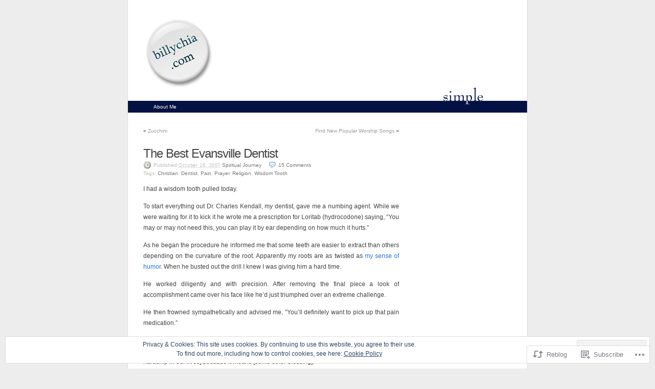

--- FILE ---
content_type: text/html; charset=UTF-8
request_url: https://billychia.wordpress.com/2007/10/16/oh-the-intense-pain/
body_size: 21671
content:
<!DOCTYPE html PUBLIC "-//W3C//DTD XHTML 1.0 Transitional//EN" "http://www.w3.org/TR/xhtml1/DTD/xhtml1-transitional.dtd">
<html xmlns="http://www.w3.org/1999/xhtml" lang="en">
<head profile="http://gmpg.org/xfn/11">
	<meta http-equiv="Content-Type" content="text/html; charset=UTF-8" />
	<title>The Best Evansville Dentist | Billy Chia</title>
	<link rel="pingback" href="https://billychia.wordpress.com/xmlrpc.php" />
	<meta name='robots' content='max-image-preview:large' />
<link rel='dns-prefetch' href='//s0.wp.com' />
<link rel='dns-prefetch' href='//af.pubmine.com' />
<link rel="alternate" type="application/rss+xml" title="Billy Chia &raquo; Feed" href="https://billychia.wordpress.com/feed/" />
<link rel="alternate" type="application/rss+xml" title="Billy Chia &raquo; Comments Feed" href="https://billychia.wordpress.com/comments/feed/" />
<link rel="alternate" type="application/rss+xml" title="Billy Chia &raquo; The Best Evansville&nbsp;Dentist Comments Feed" href="https://billychia.wordpress.com/2007/10/16/oh-the-intense-pain/feed/" />
	<script type="text/javascript">
		/* <![CDATA[ */
		function addLoadEvent(func) {
			var oldonload = window.onload;
			if (typeof window.onload != 'function') {
				window.onload = func;
			} else {
				window.onload = function () {
					oldonload();
					func();
				}
			}
		}
		/* ]]> */
	</script>
	<link crossorigin='anonymous' rel='stylesheet' id='all-css-0-1' href='/_static/??-eJx9jNsKwjAQBX/IuFitxQfxW9JkrdtccTeE/r2pCIJIH4dzZqBmZVIUjAKhqOzLRJGhkp1QGLC0NTlC5XUFwZC9FmRgWTzuDfMO/gdmlKyN+zBwiRCSLb65T1wbVuXE8kNbRU8Ov903bd0p3imSLCAPDE3MZQTXrcYtXA9Df+yGy/nUzy9pBF/1&cssminify=yes' type='text/css' media='all' />
<style id='wp-emoji-styles-inline-css'>

	img.wp-smiley, img.emoji {
		display: inline !important;
		border: none !important;
		box-shadow: none !important;
		height: 1em !important;
		width: 1em !important;
		margin: 0 0.07em !important;
		vertical-align: -0.1em !important;
		background: none !important;
		padding: 0 !important;
	}
/*# sourceURL=wp-emoji-styles-inline-css */
</style>
<link crossorigin='anonymous' rel='stylesheet' id='all-css-2-1' href='/wp-content/plugins/gutenberg-core/v22.2.0/build/styles/block-library/style.css?m=1764855221i&cssminify=yes' type='text/css' media='all' />
<style id='wp-block-library-inline-css'>
.has-text-align-justify {
	text-align:justify;
}
.has-text-align-justify{text-align:justify;}

/*# sourceURL=wp-block-library-inline-css */
</style><style id='global-styles-inline-css'>
:root{--wp--preset--aspect-ratio--square: 1;--wp--preset--aspect-ratio--4-3: 4/3;--wp--preset--aspect-ratio--3-4: 3/4;--wp--preset--aspect-ratio--3-2: 3/2;--wp--preset--aspect-ratio--2-3: 2/3;--wp--preset--aspect-ratio--16-9: 16/9;--wp--preset--aspect-ratio--9-16: 9/16;--wp--preset--color--black: #000000;--wp--preset--color--cyan-bluish-gray: #abb8c3;--wp--preset--color--white: #ffffff;--wp--preset--color--pale-pink: #f78da7;--wp--preset--color--vivid-red: #cf2e2e;--wp--preset--color--luminous-vivid-orange: #ff6900;--wp--preset--color--luminous-vivid-amber: #fcb900;--wp--preset--color--light-green-cyan: #7bdcb5;--wp--preset--color--vivid-green-cyan: #00d084;--wp--preset--color--pale-cyan-blue: #8ed1fc;--wp--preset--color--vivid-cyan-blue: #0693e3;--wp--preset--color--vivid-purple: #9b51e0;--wp--preset--gradient--vivid-cyan-blue-to-vivid-purple: linear-gradient(135deg,rgb(6,147,227) 0%,rgb(155,81,224) 100%);--wp--preset--gradient--light-green-cyan-to-vivid-green-cyan: linear-gradient(135deg,rgb(122,220,180) 0%,rgb(0,208,130) 100%);--wp--preset--gradient--luminous-vivid-amber-to-luminous-vivid-orange: linear-gradient(135deg,rgb(252,185,0) 0%,rgb(255,105,0) 100%);--wp--preset--gradient--luminous-vivid-orange-to-vivid-red: linear-gradient(135deg,rgb(255,105,0) 0%,rgb(207,46,46) 100%);--wp--preset--gradient--very-light-gray-to-cyan-bluish-gray: linear-gradient(135deg,rgb(238,238,238) 0%,rgb(169,184,195) 100%);--wp--preset--gradient--cool-to-warm-spectrum: linear-gradient(135deg,rgb(74,234,220) 0%,rgb(151,120,209) 20%,rgb(207,42,186) 40%,rgb(238,44,130) 60%,rgb(251,105,98) 80%,rgb(254,248,76) 100%);--wp--preset--gradient--blush-light-purple: linear-gradient(135deg,rgb(255,206,236) 0%,rgb(152,150,240) 100%);--wp--preset--gradient--blush-bordeaux: linear-gradient(135deg,rgb(254,205,165) 0%,rgb(254,45,45) 50%,rgb(107,0,62) 100%);--wp--preset--gradient--luminous-dusk: linear-gradient(135deg,rgb(255,203,112) 0%,rgb(199,81,192) 50%,rgb(65,88,208) 100%);--wp--preset--gradient--pale-ocean: linear-gradient(135deg,rgb(255,245,203) 0%,rgb(182,227,212) 50%,rgb(51,167,181) 100%);--wp--preset--gradient--electric-grass: linear-gradient(135deg,rgb(202,248,128) 0%,rgb(113,206,126) 100%);--wp--preset--gradient--midnight: linear-gradient(135deg,rgb(2,3,129) 0%,rgb(40,116,252) 100%);--wp--preset--font-size--small: 13px;--wp--preset--font-size--medium: 20px;--wp--preset--font-size--large: 36px;--wp--preset--font-size--x-large: 42px;--wp--preset--font-family--albert-sans: 'Albert Sans', sans-serif;--wp--preset--font-family--alegreya: Alegreya, serif;--wp--preset--font-family--arvo: Arvo, serif;--wp--preset--font-family--bodoni-moda: 'Bodoni Moda', serif;--wp--preset--font-family--bricolage-grotesque: 'Bricolage Grotesque', sans-serif;--wp--preset--font-family--cabin: Cabin, sans-serif;--wp--preset--font-family--chivo: Chivo, sans-serif;--wp--preset--font-family--commissioner: Commissioner, sans-serif;--wp--preset--font-family--cormorant: Cormorant, serif;--wp--preset--font-family--courier-prime: 'Courier Prime', monospace;--wp--preset--font-family--crimson-pro: 'Crimson Pro', serif;--wp--preset--font-family--dm-mono: 'DM Mono', monospace;--wp--preset--font-family--dm-sans: 'DM Sans', sans-serif;--wp--preset--font-family--dm-serif-display: 'DM Serif Display', serif;--wp--preset--font-family--domine: Domine, serif;--wp--preset--font-family--eb-garamond: 'EB Garamond', serif;--wp--preset--font-family--epilogue: Epilogue, sans-serif;--wp--preset--font-family--fahkwang: Fahkwang, sans-serif;--wp--preset--font-family--figtree: Figtree, sans-serif;--wp--preset--font-family--fira-sans: 'Fira Sans', sans-serif;--wp--preset--font-family--fjalla-one: 'Fjalla One', sans-serif;--wp--preset--font-family--fraunces: Fraunces, serif;--wp--preset--font-family--gabarito: Gabarito, system-ui;--wp--preset--font-family--ibm-plex-mono: 'IBM Plex Mono', monospace;--wp--preset--font-family--ibm-plex-sans: 'IBM Plex Sans', sans-serif;--wp--preset--font-family--ibarra-real-nova: 'Ibarra Real Nova', serif;--wp--preset--font-family--instrument-serif: 'Instrument Serif', serif;--wp--preset--font-family--inter: Inter, sans-serif;--wp--preset--font-family--josefin-sans: 'Josefin Sans', sans-serif;--wp--preset--font-family--jost: Jost, sans-serif;--wp--preset--font-family--libre-baskerville: 'Libre Baskerville', serif;--wp--preset--font-family--libre-franklin: 'Libre Franklin', sans-serif;--wp--preset--font-family--literata: Literata, serif;--wp--preset--font-family--lora: Lora, serif;--wp--preset--font-family--merriweather: Merriweather, serif;--wp--preset--font-family--montserrat: Montserrat, sans-serif;--wp--preset--font-family--newsreader: Newsreader, serif;--wp--preset--font-family--noto-sans-mono: 'Noto Sans Mono', sans-serif;--wp--preset--font-family--nunito: Nunito, sans-serif;--wp--preset--font-family--open-sans: 'Open Sans', sans-serif;--wp--preset--font-family--overpass: Overpass, sans-serif;--wp--preset--font-family--pt-serif: 'PT Serif', serif;--wp--preset--font-family--petrona: Petrona, serif;--wp--preset--font-family--piazzolla: Piazzolla, serif;--wp--preset--font-family--playfair-display: 'Playfair Display', serif;--wp--preset--font-family--plus-jakarta-sans: 'Plus Jakarta Sans', sans-serif;--wp--preset--font-family--poppins: Poppins, sans-serif;--wp--preset--font-family--raleway: Raleway, sans-serif;--wp--preset--font-family--roboto: Roboto, sans-serif;--wp--preset--font-family--roboto-slab: 'Roboto Slab', serif;--wp--preset--font-family--rubik: Rubik, sans-serif;--wp--preset--font-family--rufina: Rufina, serif;--wp--preset--font-family--sora: Sora, sans-serif;--wp--preset--font-family--source-sans-3: 'Source Sans 3', sans-serif;--wp--preset--font-family--source-serif-4: 'Source Serif 4', serif;--wp--preset--font-family--space-mono: 'Space Mono', monospace;--wp--preset--font-family--syne: Syne, sans-serif;--wp--preset--font-family--texturina: Texturina, serif;--wp--preset--font-family--urbanist: Urbanist, sans-serif;--wp--preset--font-family--work-sans: 'Work Sans', sans-serif;--wp--preset--spacing--20: 0.44rem;--wp--preset--spacing--30: 0.67rem;--wp--preset--spacing--40: 1rem;--wp--preset--spacing--50: 1.5rem;--wp--preset--spacing--60: 2.25rem;--wp--preset--spacing--70: 3.38rem;--wp--preset--spacing--80: 5.06rem;--wp--preset--shadow--natural: 6px 6px 9px rgba(0, 0, 0, 0.2);--wp--preset--shadow--deep: 12px 12px 50px rgba(0, 0, 0, 0.4);--wp--preset--shadow--sharp: 6px 6px 0px rgba(0, 0, 0, 0.2);--wp--preset--shadow--outlined: 6px 6px 0px -3px rgb(255, 255, 255), 6px 6px rgb(0, 0, 0);--wp--preset--shadow--crisp: 6px 6px 0px rgb(0, 0, 0);}:where(.is-layout-flex){gap: 0.5em;}:where(.is-layout-grid){gap: 0.5em;}body .is-layout-flex{display: flex;}.is-layout-flex{flex-wrap: wrap;align-items: center;}.is-layout-flex > :is(*, div){margin: 0;}body .is-layout-grid{display: grid;}.is-layout-grid > :is(*, div){margin: 0;}:where(.wp-block-columns.is-layout-flex){gap: 2em;}:where(.wp-block-columns.is-layout-grid){gap: 2em;}:where(.wp-block-post-template.is-layout-flex){gap: 1.25em;}:where(.wp-block-post-template.is-layout-grid){gap: 1.25em;}.has-black-color{color: var(--wp--preset--color--black) !important;}.has-cyan-bluish-gray-color{color: var(--wp--preset--color--cyan-bluish-gray) !important;}.has-white-color{color: var(--wp--preset--color--white) !important;}.has-pale-pink-color{color: var(--wp--preset--color--pale-pink) !important;}.has-vivid-red-color{color: var(--wp--preset--color--vivid-red) !important;}.has-luminous-vivid-orange-color{color: var(--wp--preset--color--luminous-vivid-orange) !important;}.has-luminous-vivid-amber-color{color: var(--wp--preset--color--luminous-vivid-amber) !important;}.has-light-green-cyan-color{color: var(--wp--preset--color--light-green-cyan) !important;}.has-vivid-green-cyan-color{color: var(--wp--preset--color--vivid-green-cyan) !important;}.has-pale-cyan-blue-color{color: var(--wp--preset--color--pale-cyan-blue) !important;}.has-vivid-cyan-blue-color{color: var(--wp--preset--color--vivid-cyan-blue) !important;}.has-vivid-purple-color{color: var(--wp--preset--color--vivid-purple) !important;}.has-black-background-color{background-color: var(--wp--preset--color--black) !important;}.has-cyan-bluish-gray-background-color{background-color: var(--wp--preset--color--cyan-bluish-gray) !important;}.has-white-background-color{background-color: var(--wp--preset--color--white) !important;}.has-pale-pink-background-color{background-color: var(--wp--preset--color--pale-pink) !important;}.has-vivid-red-background-color{background-color: var(--wp--preset--color--vivid-red) !important;}.has-luminous-vivid-orange-background-color{background-color: var(--wp--preset--color--luminous-vivid-orange) !important;}.has-luminous-vivid-amber-background-color{background-color: var(--wp--preset--color--luminous-vivid-amber) !important;}.has-light-green-cyan-background-color{background-color: var(--wp--preset--color--light-green-cyan) !important;}.has-vivid-green-cyan-background-color{background-color: var(--wp--preset--color--vivid-green-cyan) !important;}.has-pale-cyan-blue-background-color{background-color: var(--wp--preset--color--pale-cyan-blue) !important;}.has-vivid-cyan-blue-background-color{background-color: var(--wp--preset--color--vivid-cyan-blue) !important;}.has-vivid-purple-background-color{background-color: var(--wp--preset--color--vivid-purple) !important;}.has-black-border-color{border-color: var(--wp--preset--color--black) !important;}.has-cyan-bluish-gray-border-color{border-color: var(--wp--preset--color--cyan-bluish-gray) !important;}.has-white-border-color{border-color: var(--wp--preset--color--white) !important;}.has-pale-pink-border-color{border-color: var(--wp--preset--color--pale-pink) !important;}.has-vivid-red-border-color{border-color: var(--wp--preset--color--vivid-red) !important;}.has-luminous-vivid-orange-border-color{border-color: var(--wp--preset--color--luminous-vivid-orange) !important;}.has-luminous-vivid-amber-border-color{border-color: var(--wp--preset--color--luminous-vivid-amber) !important;}.has-light-green-cyan-border-color{border-color: var(--wp--preset--color--light-green-cyan) !important;}.has-vivid-green-cyan-border-color{border-color: var(--wp--preset--color--vivid-green-cyan) !important;}.has-pale-cyan-blue-border-color{border-color: var(--wp--preset--color--pale-cyan-blue) !important;}.has-vivid-cyan-blue-border-color{border-color: var(--wp--preset--color--vivid-cyan-blue) !important;}.has-vivid-purple-border-color{border-color: var(--wp--preset--color--vivid-purple) !important;}.has-vivid-cyan-blue-to-vivid-purple-gradient-background{background: var(--wp--preset--gradient--vivid-cyan-blue-to-vivid-purple) !important;}.has-light-green-cyan-to-vivid-green-cyan-gradient-background{background: var(--wp--preset--gradient--light-green-cyan-to-vivid-green-cyan) !important;}.has-luminous-vivid-amber-to-luminous-vivid-orange-gradient-background{background: var(--wp--preset--gradient--luminous-vivid-amber-to-luminous-vivid-orange) !important;}.has-luminous-vivid-orange-to-vivid-red-gradient-background{background: var(--wp--preset--gradient--luminous-vivid-orange-to-vivid-red) !important;}.has-very-light-gray-to-cyan-bluish-gray-gradient-background{background: var(--wp--preset--gradient--very-light-gray-to-cyan-bluish-gray) !important;}.has-cool-to-warm-spectrum-gradient-background{background: var(--wp--preset--gradient--cool-to-warm-spectrum) !important;}.has-blush-light-purple-gradient-background{background: var(--wp--preset--gradient--blush-light-purple) !important;}.has-blush-bordeaux-gradient-background{background: var(--wp--preset--gradient--blush-bordeaux) !important;}.has-luminous-dusk-gradient-background{background: var(--wp--preset--gradient--luminous-dusk) !important;}.has-pale-ocean-gradient-background{background: var(--wp--preset--gradient--pale-ocean) !important;}.has-electric-grass-gradient-background{background: var(--wp--preset--gradient--electric-grass) !important;}.has-midnight-gradient-background{background: var(--wp--preset--gradient--midnight) !important;}.has-small-font-size{font-size: var(--wp--preset--font-size--small) !important;}.has-medium-font-size{font-size: var(--wp--preset--font-size--medium) !important;}.has-large-font-size{font-size: var(--wp--preset--font-size--large) !important;}.has-x-large-font-size{font-size: var(--wp--preset--font-size--x-large) !important;}.has-albert-sans-font-family{font-family: var(--wp--preset--font-family--albert-sans) !important;}.has-alegreya-font-family{font-family: var(--wp--preset--font-family--alegreya) !important;}.has-arvo-font-family{font-family: var(--wp--preset--font-family--arvo) !important;}.has-bodoni-moda-font-family{font-family: var(--wp--preset--font-family--bodoni-moda) !important;}.has-bricolage-grotesque-font-family{font-family: var(--wp--preset--font-family--bricolage-grotesque) !important;}.has-cabin-font-family{font-family: var(--wp--preset--font-family--cabin) !important;}.has-chivo-font-family{font-family: var(--wp--preset--font-family--chivo) !important;}.has-commissioner-font-family{font-family: var(--wp--preset--font-family--commissioner) !important;}.has-cormorant-font-family{font-family: var(--wp--preset--font-family--cormorant) !important;}.has-courier-prime-font-family{font-family: var(--wp--preset--font-family--courier-prime) !important;}.has-crimson-pro-font-family{font-family: var(--wp--preset--font-family--crimson-pro) !important;}.has-dm-mono-font-family{font-family: var(--wp--preset--font-family--dm-mono) !important;}.has-dm-sans-font-family{font-family: var(--wp--preset--font-family--dm-sans) !important;}.has-dm-serif-display-font-family{font-family: var(--wp--preset--font-family--dm-serif-display) !important;}.has-domine-font-family{font-family: var(--wp--preset--font-family--domine) !important;}.has-eb-garamond-font-family{font-family: var(--wp--preset--font-family--eb-garamond) !important;}.has-epilogue-font-family{font-family: var(--wp--preset--font-family--epilogue) !important;}.has-fahkwang-font-family{font-family: var(--wp--preset--font-family--fahkwang) !important;}.has-figtree-font-family{font-family: var(--wp--preset--font-family--figtree) !important;}.has-fira-sans-font-family{font-family: var(--wp--preset--font-family--fira-sans) !important;}.has-fjalla-one-font-family{font-family: var(--wp--preset--font-family--fjalla-one) !important;}.has-fraunces-font-family{font-family: var(--wp--preset--font-family--fraunces) !important;}.has-gabarito-font-family{font-family: var(--wp--preset--font-family--gabarito) !important;}.has-ibm-plex-mono-font-family{font-family: var(--wp--preset--font-family--ibm-plex-mono) !important;}.has-ibm-plex-sans-font-family{font-family: var(--wp--preset--font-family--ibm-plex-sans) !important;}.has-ibarra-real-nova-font-family{font-family: var(--wp--preset--font-family--ibarra-real-nova) !important;}.has-instrument-serif-font-family{font-family: var(--wp--preset--font-family--instrument-serif) !important;}.has-inter-font-family{font-family: var(--wp--preset--font-family--inter) !important;}.has-josefin-sans-font-family{font-family: var(--wp--preset--font-family--josefin-sans) !important;}.has-jost-font-family{font-family: var(--wp--preset--font-family--jost) !important;}.has-libre-baskerville-font-family{font-family: var(--wp--preset--font-family--libre-baskerville) !important;}.has-libre-franklin-font-family{font-family: var(--wp--preset--font-family--libre-franklin) !important;}.has-literata-font-family{font-family: var(--wp--preset--font-family--literata) !important;}.has-lora-font-family{font-family: var(--wp--preset--font-family--lora) !important;}.has-merriweather-font-family{font-family: var(--wp--preset--font-family--merriweather) !important;}.has-montserrat-font-family{font-family: var(--wp--preset--font-family--montserrat) !important;}.has-newsreader-font-family{font-family: var(--wp--preset--font-family--newsreader) !important;}.has-noto-sans-mono-font-family{font-family: var(--wp--preset--font-family--noto-sans-mono) !important;}.has-nunito-font-family{font-family: var(--wp--preset--font-family--nunito) !important;}.has-open-sans-font-family{font-family: var(--wp--preset--font-family--open-sans) !important;}.has-overpass-font-family{font-family: var(--wp--preset--font-family--overpass) !important;}.has-pt-serif-font-family{font-family: var(--wp--preset--font-family--pt-serif) !important;}.has-petrona-font-family{font-family: var(--wp--preset--font-family--petrona) !important;}.has-piazzolla-font-family{font-family: var(--wp--preset--font-family--piazzolla) !important;}.has-playfair-display-font-family{font-family: var(--wp--preset--font-family--playfair-display) !important;}.has-plus-jakarta-sans-font-family{font-family: var(--wp--preset--font-family--plus-jakarta-sans) !important;}.has-poppins-font-family{font-family: var(--wp--preset--font-family--poppins) !important;}.has-raleway-font-family{font-family: var(--wp--preset--font-family--raleway) !important;}.has-roboto-font-family{font-family: var(--wp--preset--font-family--roboto) !important;}.has-roboto-slab-font-family{font-family: var(--wp--preset--font-family--roboto-slab) !important;}.has-rubik-font-family{font-family: var(--wp--preset--font-family--rubik) !important;}.has-rufina-font-family{font-family: var(--wp--preset--font-family--rufina) !important;}.has-sora-font-family{font-family: var(--wp--preset--font-family--sora) !important;}.has-source-sans-3-font-family{font-family: var(--wp--preset--font-family--source-sans-3) !important;}.has-source-serif-4-font-family{font-family: var(--wp--preset--font-family--source-serif-4) !important;}.has-space-mono-font-family{font-family: var(--wp--preset--font-family--space-mono) !important;}.has-syne-font-family{font-family: var(--wp--preset--font-family--syne) !important;}.has-texturina-font-family{font-family: var(--wp--preset--font-family--texturina) !important;}.has-urbanist-font-family{font-family: var(--wp--preset--font-family--urbanist) !important;}.has-work-sans-font-family{font-family: var(--wp--preset--font-family--work-sans) !important;}
/*# sourceURL=global-styles-inline-css */
</style>

<style id='classic-theme-styles-inline-css'>
/*! This file is auto-generated */
.wp-block-button__link{color:#fff;background-color:#32373c;border-radius:9999px;box-shadow:none;text-decoration:none;padding:calc(.667em + 2px) calc(1.333em + 2px);font-size:1.125em}.wp-block-file__button{background:#32373c;color:#fff;text-decoration:none}
/*# sourceURL=/wp-includes/css/classic-themes.min.css */
</style>
<link crossorigin='anonymous' rel='stylesheet' id='all-css-4-1' href='/_static/??-eJx9jcEKwkAMRH/IGNoVxYP4Ld1tqKubbWiyVP/eiHhSvAzD8B6Dq0Caq1E15AZS2pSrYpoX8p1lMHSCacwDFWLHtkl1g7+1NY8Tmev66WB0/6+I30CMspAqeHJuDHbxL/3y3jNKi3jrUe1R6MWc+dQddt3+GELor08ig04V&cssminify=yes' type='text/css' media='all' />
<link crossorigin='anonymous' rel='stylesheet' id='print-css-5-1' href='/wp-content/themes/pub/k2/css/print.css?m=1160419208i&cssminify=yes' type='text/css' media='print' />
<link crossorigin='anonymous' rel='stylesheet' id='all-css-6-1' href='/_static/??-eJzTLy/QTc7PK0nNK9HPLdUtyClNz8wr1i9KTcrJTwcy0/WTi5G5ekCujj52Temp+bo5+cmJJZn5eSgc3bScxMwikFb7XFtDE1NLExMLc0OTLACohS2q&cssminify=yes' type='text/css' media='all' />
<style id='jetpack-global-styles-frontend-style-inline-css'>
:root { --font-headings: unset; --font-base: unset; --font-headings-default: -apple-system,BlinkMacSystemFont,"Segoe UI",Roboto,Oxygen-Sans,Ubuntu,Cantarell,"Helvetica Neue",sans-serif; --font-base-default: -apple-system,BlinkMacSystemFont,"Segoe UI",Roboto,Oxygen-Sans,Ubuntu,Cantarell,"Helvetica Neue",sans-serif;}
/*# sourceURL=jetpack-global-styles-frontend-style-inline-css */
</style>
<link crossorigin='anonymous' rel='stylesheet' id='all-css-8-1' href='/_static/??-eJyNjcsKAjEMRX/IGtQZBxfip0hMS9sxTYppGfx7H7gRN+7ugcs5sFRHKi1Ig9Jd5R6zGMyhVaTrh8G6QFHfORhYwlvw6P39PbPENZmt4G/ROQuBKWVkxxrVvuBH1lIoz2waILJekF+HUzlupnG3nQ77YZwfuRJIaQ==&cssminify=yes' type='text/css' media='all' />
<script type="text/javascript" id="jetpack_related-posts-js-extra">
/* <![CDATA[ */
var related_posts_js_options = {"post_heading":"h4"};
//# sourceURL=jetpack_related-posts-js-extra
/* ]]> */
</script>
<script type="text/javascript" id="wpcom-actionbar-placeholder-js-extra">
/* <![CDATA[ */
var actionbardata = {"siteID":"1141604","postID":"411","siteURL":"https://billychia.wordpress.com","xhrURL":"https://billychia.wordpress.com/wp-admin/admin-ajax.php","nonce":"8d63a61e57","isLoggedIn":"","statusMessage":"","subsEmailDefault":"instantly","proxyScriptUrl":"https://s0.wp.com/wp-content/js/wpcom-proxy-request.js?m=1513050504i&amp;ver=20211021","shortlink":"https://wp.me/p4MYY-6D","i18n":{"followedText":"New posts from this site will now appear in your \u003Ca href=\"https://wordpress.com/reader\"\u003EReader\u003C/a\u003E","foldBar":"Collapse this bar","unfoldBar":"Expand this bar","shortLinkCopied":"Shortlink copied to clipboard."}};
//# sourceURL=wpcom-actionbar-placeholder-js-extra
/* ]]> */
</script>
<script type="text/javascript" id="jetpack-mu-wpcom-settings-js-before">
/* <![CDATA[ */
var JETPACK_MU_WPCOM_SETTINGS = {"assetsUrl":"https://s0.wp.com/wp-content/mu-plugins/jetpack-mu-wpcom-plugin/sun/jetpack_vendor/automattic/jetpack-mu-wpcom/src/build/"};
//# sourceURL=jetpack-mu-wpcom-settings-js-before
/* ]]> */
</script>
<script crossorigin='anonymous' type='text/javascript'  src='/_static/??-eJxdjd0KAiEQhV+o2clg2b2JHiVcFdF0HBxt6+3bhYjq6vBx/nBlMIWao4a5A6fuAwlG11ib25tROuE1kMGlh2SxuqSbs8BFmvzSkAMNUQ74tRu3TGrAtTye/96Siv+8rqVabQVM0iJO9qLJjPfTLkCFwFuu28Qln9U0jkelpnmOL35BR9g='></script>
<script type="text/javascript" id="rlt-proxy-js-after">
/* <![CDATA[ */
	rltInitialize( {"token":null,"iframeOrigins":["https:\/\/widgets.wp.com"]} );
//# sourceURL=rlt-proxy-js-after
/* ]]> */
</script>
<link rel="EditURI" type="application/rsd+xml" title="RSD" href="https://billychia.wordpress.com/xmlrpc.php?rsd" />
<meta name="generator" content="WordPress.com" />
<link rel="canonical" href="https://billychia.wordpress.com/2007/10/16/oh-the-intense-pain/" />
<link rel='shortlink' href='https://wp.me/p4MYY-6D' />
<link rel="alternate" type="application/json+oembed" href="https://public-api.wordpress.com/oembed/?format=json&amp;url=https%3A%2F%2Fbillychia.wordpress.com%2F2007%2F10%2F16%2Foh-the-intense-pain%2F&amp;for=wpcom-auto-discovery" /><link rel="alternate" type="application/xml+oembed" href="https://public-api.wordpress.com/oembed/?format=xml&amp;url=https%3A%2F%2Fbillychia.wordpress.com%2F2007%2F10%2F16%2Foh-the-intense-pain%2F&amp;for=wpcom-auto-discovery" />
<!-- Jetpack Open Graph Tags -->
<meta property="og:type" content="article" />
<meta property="og:title" content="The Best Evansville Dentist" />
<meta property="og:url" content="https://billychia.wordpress.com/2007/10/16/oh-the-intense-pain/" />
<meta property="og:description" content="I had a wisdom tooth pulled today. To start everything out Dr. Charles Kendall, my dentist, gave me a numbing agent. While we were waiting for it to kick it he wrote me a prescription for Loritab (…" />
<meta property="article:published_time" content="2007-10-16T19:14:31+00:00" />
<meta property="article:modified_time" content="2007-11-02T05:22:27+00:00" />
<meta property="og:site_name" content="Billy Chia" />
<meta property="og:image" content="https://s0.wp.com/i/blank.jpg?m=1383295312i" />
<meta property="og:image:width" content="200" />
<meta property="og:image:height" content="200" />
<meta property="og:image:alt" content="" />
<meta property="og:locale" content="en_US" />
<meta property="fb:app_id" content="249643311490" />
<meta property="article:publisher" content="https://www.facebook.com/WordPresscom" />
<meta name="twitter:text:title" content="The Best Evansville&nbsp;Dentist" />
<meta name="twitter:card" content="summary" />

<!-- End Jetpack Open Graph Tags -->
<link rel="shortcut icon" type="image/x-icon" href="https://s0.wp.com/i/favicon.ico?m=1713425267i" sizes="16x16 24x24 32x32 48x48" />
<link rel="icon" type="image/x-icon" href="https://s0.wp.com/i/favicon.ico?m=1713425267i" sizes="16x16 24x24 32x32 48x48" />
<link rel="apple-touch-icon" href="https://s0.wp.com/i/webclip.png?m=1713868326i" />
<link rel='openid.server' href='https://billychia.wordpress.com/?openidserver=1' />
<link rel='openid.delegate' href='https://billychia.wordpress.com/' />
<link rel="search" type="application/opensearchdescription+xml" href="https://billychia.wordpress.com/osd.xml" title="Billy Chia" />
<link rel="search" type="application/opensearchdescription+xml" href="https://s1.wp.com/opensearch.xml" title="WordPress.com" />
		<style id="wpcom-hotfix-masterbar-style">
			@media screen and (min-width: 783px) {
				#wpadminbar .quicklinks li#wp-admin-bar-my-account.with-avatar > a img {
					margin-top: 5px;
				}
			}
		</style>
		<meta name="description" content="I had a wisdom tooth pulled today. To start everything out Dr. Charles Kendall, my dentist, gave me a numbing agent. While we were waiting for it to kick it he wrote me a prescription for Loritab (hydrocodone) saying, &quot;You may or may not need this, you can play it by ear depending on how&hellip;" />
<style type="text/css">
#header {
	background:#3371a3 url(https://billychia.wordpress.com/wp-content/uploads/2008/07/billy-chia-blog-flair-banner3.jpg) center repeat-y;
}
#header h1 a, #header .description {
	display: none;
}
</style>
<script type="text/javascript">
/* <![CDATA[ */
var wa_client = {}; wa_client.cmd = []; wa_client.config = { 'blog_id': 1141604, 'blog_language': 'en', 'is_wordads': false, 'hosting_type': 0, 'afp_account_id': null, 'afp_host_id': 5038568878849053, 'theme': 'pub/k2', '_': { 'title': 'Advertisement', 'privacy_settings': 'Privacy Settings' }, 'formats': [ 'inline', 'belowpost', 'bottom_sticky', 'sidebar_sticky_right', 'sidebar', 'gutenberg_rectangle', 'gutenberg_leaderboard', 'gutenberg_mobile_leaderboard', 'gutenberg_skyscraper' ] };
/* ]]> */
</script>
		<script type="text/javascript">

			window.doNotSellCallback = function() {

				var linkElements = [
					'a[href="https://wordpress.com/?ref=footer_blog"]',
					'a[href="https://wordpress.com/?ref=footer_website"]',
					'a[href="https://wordpress.com/?ref=vertical_footer"]',
					'a[href^="https://wordpress.com/?ref=footer_segment_"]',
				].join(',');

				var dnsLink = document.createElement( 'a' );
				dnsLink.href = 'https://wordpress.com/advertising-program-optout/';
				dnsLink.classList.add( 'do-not-sell-link' );
				dnsLink.rel = 'nofollow';
				dnsLink.style.marginLeft = '0.5em';
				dnsLink.textContent = 'Do Not Sell or Share My Personal Information';

				var creditLinks = document.querySelectorAll( linkElements );

				if ( 0 === creditLinks.length ) {
					return false;
				}

				Array.prototype.forEach.call( creditLinks, function( el ) {
					el.insertAdjacentElement( 'afterend', dnsLink );
				});

				return true;
			};

		</script>
		<script type="text/javascript">
	window.google_analytics_uacct = "UA-52447-2";
</script>

<script type="text/javascript">
	var _gaq = _gaq || [];
	_gaq.push(['_setAccount', 'UA-52447-2']);
	_gaq.push(['_gat._anonymizeIp']);
	_gaq.push(['_setDomainName', 'wordpress.com']);
	_gaq.push(['_initData']);
	_gaq.push(['_trackPageview']);

	(function() {
		var ga = document.createElement('script'); ga.type = 'text/javascript'; ga.async = true;
		ga.src = ('https:' == document.location.protocol ? 'https://ssl' : 'http://www') + '.google-analytics.com/ga.js';
		(document.getElementsByTagName('head')[0] || document.getElementsByTagName('body')[0]).appendChild(ga);
	})();
</script>
</head>

<body class="wp-singular post-template-default single single-post postid-411 single-format-standard wp-theme-pubk2 customizer-styles-applied  jetpack-reblog-enabled">
<div id="page">
	<div id="header">
		<h1><a href="https://billychia.wordpress.com/">Billy Chia</a></h1>
		<p class="description">Technical Marketer. Family Man. Jesus Follower.</p>

		<ul id="nav" class="menu"><li id="menu-item-1328" class="menu-item menu-item-type-post_type menu-item-object-page menu-item-home menu-item-1328"><a href="https://billychia.wordpress.com/">About Me</a></li>
</ul>
	</div>
		<hr />

<div class="content">

	<div id="primary">
		<div id="current-content">
			<div id="primarycontent" class="hfeed">

				
	
		
	
	
	<hr />

	
	<div class="navigation">
		<div class="left"><span>&laquo;</span> <a href="https://billychia.wordpress.com/2007/10/13/zucchini/">Zucchini</a></div>		<div class="right"><a href="https://billychia.wordpress.com/2007/10/17/find-new-popular-worship-songs/">Find New Popular Worship&nbsp;Songs</a> <span>&raquo;</span></div>		<div class="clear"></div>
	</div>

	
	<hr />

	
		<div id="post-411" class="post-411 post type-post status-publish format-standard hentry category-spiritual-journey tag-christian tag-dentist tag-pain tag-prayer tag-religion tag-wisdom-tooth">
			<div class="entry-head">
				<h3 class="entry-title">
									The Best Evansville&nbsp;Dentist								</h3>

				<small class="entry-meta">
					<span class="chronodata">
						Published <abbr class="published" title="2007-10-16T13:14:31-0600">October 16, 2007</abbr>					</span>

					<span class="entry-category"> <a href="https://billychia.wordpress.com/category/spiritual-journey/" rel="category tag">Spiritual Journey</a></span>

					<a href="https://billychia.wordpress.com/2007/10/16/oh-the-intense-pain/#comments" class="commentslink" >15&nbsp;<span>Comments</span></a>
					
					<br />Tags: <a href="https://billychia.wordpress.com/tag/christian/" rel="tag">Christian</a>, <a href="https://billychia.wordpress.com/tag/dentist/" rel="tag">Dentist</a>, <a href="https://billychia.wordpress.com/tag/pain/" rel="tag">Pain</a>, <a href="https://billychia.wordpress.com/tag/prayer/" rel="tag">Prayer</a>, <a href="https://billychia.wordpress.com/tag/religion/" rel="tag">Religion</a>, <a href="https://billychia.wordpress.com/tag/wisdom-tooth/" rel="tag">Wisdom Tooth</a><br />
				</small> <!-- .entry-meta -->
			</div> <!-- .entry-head -->

			<div class="entry-content">
				<p>I had a wisdom tooth pulled today.</p>
<p>To start everything out Dr. Charles Kendall, my dentist, gave me a numbing agent.  While we were waiting for it to kick it he wrote me a prescription for Loritab (hydrocodone) saying, &#8220;You may or may not need this, you can play it by ear depending on how much it hurts.&#8221;</p>
<p>As he began the procedure he informed me that some teeth are easier to extract than others depending on the curvature of the root. Apparently my roots are as twisted as <a href="http://billychia.com/category/humor/">my sense of humor</a>. When he busted out the drill I knew I was giving him a hard time.</p>
<p>He worked diligently and with precision. After removing the final piece a look of accomplishment came over his face like he&#8217;d just triumphed over an extreme challenge.</p>
<p>He then frowned sympathetically and advised me, &#8220;You&#8217;ll definitely want to pick up that pain medication.&#8221;</p>
<p>My dentist is a super awesome guy who goes to my church. Knowing <a href="http://billychia.com/resume/">my current job situation</a> he gave me a deal. My pastor teaches us to pray, &#8220;Thank you God for [some hardship in our lives] because it means [some other blessing].&#8221;</p>
<p>Today my prayer is, &#8220;Thank you God for this excruciating pain becuase it means I was privileged to be able to go to such a professional like Dr. Kendall.&#8221;</p>
<div id="atatags-370373-6970537fde56f">
		<script type="text/javascript">
			__ATA = window.__ATA || {};
			__ATA.cmd = window.__ATA.cmd || [];
			__ATA.cmd.push(function() {
				__ATA.initVideoSlot('atatags-370373-6970537fde56f', {
					sectionId: '370373',
					format: 'inread'
				});
			});
		</script>
	</div><span id="wordads-inline-marker" style="display: none;"></span><div id="jp-post-flair" class="sharedaddy sd-like-enabled sd-sharing-enabled"><div class="sharedaddy sd-sharing-enabled"><div class="robots-nocontent sd-block sd-social sd-social-icon-text sd-sharing"><h3 class="sd-title">Share this:</h3><div class="sd-content"><ul><li class="share-facebook"><a rel="nofollow noopener noreferrer"
				data-shared="sharing-facebook-411"
				class="share-facebook sd-button share-icon"
				href="https://billychia.wordpress.com/2007/10/16/oh-the-intense-pain/?share=facebook"
				target="_blank"
				aria-labelledby="sharing-facebook-411"
				>
				<span id="sharing-facebook-411" hidden>Share on Facebook (Opens in new window)</span>
				<span>Facebook</span>
			</a></li><li class="share-x"><a rel="nofollow noopener noreferrer"
				data-shared="sharing-x-411"
				class="share-x sd-button share-icon"
				href="https://billychia.wordpress.com/2007/10/16/oh-the-intense-pain/?share=x"
				target="_blank"
				aria-labelledby="sharing-x-411"
				>
				<span id="sharing-x-411" hidden>Share on X (Opens in new window)</span>
				<span>X</span>
			</a></li><li class="share-end"></li></ul></div></div></div><div class='sharedaddy sd-block sd-like jetpack-likes-widget-wrapper jetpack-likes-widget-unloaded' id='like-post-wrapper-1141604-411-6970537fdffe2' data-src='//widgets.wp.com/likes/index.html?ver=20260121#blog_id=1141604&amp;post_id=411&amp;origin=billychia.wordpress.com&amp;obj_id=1141604-411-6970537fdffe2' data-name='like-post-frame-1141604-411-6970537fdffe2' data-title='Like or Reblog'><div class='likes-widget-placeholder post-likes-widget-placeholder' style='height: 55px;'><span class='button'><span>Like</span></span> <span class='loading'>Loading...</span></div><span class='sd-text-color'></span><a class='sd-link-color'></a></div>
<div id='jp-relatedposts' class='jp-relatedposts' >
	<h3 class="jp-relatedposts-headline"><em>Related</em></h3>
</div></div>
							</div> <!-- .entry-content -->
			<div class="clear"></div>
		</div> <!-- #post-ID -->

	
	
				
	<div class="comments">

		<h4><span id="comments">15</span> Responses to &#8220;The Best Evansville&nbsp;Dentist&#8221;</h4>

		<div class="metalinks">
			<span class="commentsrsslink"><a href="https://billychia.wordpress.com/2007/10/16/oh-the-intense-pain/feed/">Feed for this Entry</a></span>
					</div>
	<hr />

	<ol id="commentlist">
	<li class="comment even thread-even depth-1" id="comment-1077">
	<div id="div-comment-1077">
	<span class="comment-author vcard">
		<img referrerpolicy="no-referrer" alt='Stephen&#039;s avatar' src='https://1.gravatar.com/avatar/d159e4cf076c0f8e15da4fb182eb8ddaa1f6e7f9d8cab66ae209725b0d990bd8?s=48&#038;d=identicon&#038;r=G' srcset='https://1.gravatar.com/avatar/d159e4cf076c0f8e15da4fb182eb8ddaa1f6e7f9d8cab66ae209725b0d990bd8?s=48&#038;d=identicon&#038;r=G 1x, https://1.gravatar.com/avatar/d159e4cf076c0f8e15da4fb182eb8ddaa1f6e7f9d8cab66ae209725b0d990bd8?s=72&#038;d=identicon&#038;r=G 1.5x, https://1.gravatar.com/avatar/d159e4cf076c0f8e15da4fb182eb8ddaa1f6e7f9d8cab66ae209725b0d990bd8?s=96&#038;d=identicon&#038;r=G 2x, https://1.gravatar.com/avatar/d159e4cf076c0f8e15da4fb182eb8ddaa1f6e7f9d8cab66ae209725b0d990bd8?s=144&#038;d=identicon&#038;r=G 3x, https://1.gravatar.com/avatar/d159e4cf076c0f8e15da4fb182eb8ddaa1f6e7f9d8cab66ae209725b0d990bd8?s=192&#038;d=identicon&#038;r=G 4x' class='avatar avatar-48' height='48' width='48' loading='lazy' decoding='async' />		<a href="#comment-1077" class="counter" title="Permanent Link to this Comment">1</a>
		<span class="commentauthor fn"><a href="http://stephenbarry.blogspot.com" class="url" rel="ugc external nofollow">Stephen</a></span>
	</span>
	<small class="comment-meta">
	<a href="#comment-1077" title="18 years, 3 months ago.">October 16, 2007 at 1:44 pm</a>	</small>

	<div class="comment-content">
		<p>I had my wisdom teeth taken out a few years back.  The dentist&#8217;s name was Dr. Grippo.  I kid you not.</p>
	</div>

	
	<div class="reply">
			</div>
	</div>
</li><!-- #comment-## -->
<li class="comment odd alt thread-odd thread-alt depth-1" id="comment-1080">
	<div id="div-comment-1080">
	<span class="comment-author vcard">
		<img referrerpolicy="no-referrer" alt='Miguel&#039;s avatar' src='https://1.gravatar.com/avatar/d507f159f841a7c3ca319c5c36675ca6a9a2b601586cfb7db812ea970afb2952?s=48&#038;d=identicon&#038;r=G' srcset='https://1.gravatar.com/avatar/d507f159f841a7c3ca319c5c36675ca6a9a2b601586cfb7db812ea970afb2952?s=48&#038;d=identicon&#038;r=G 1x, https://1.gravatar.com/avatar/d507f159f841a7c3ca319c5c36675ca6a9a2b601586cfb7db812ea970afb2952?s=72&#038;d=identicon&#038;r=G 1.5x, https://1.gravatar.com/avatar/d507f159f841a7c3ca319c5c36675ca6a9a2b601586cfb7db812ea970afb2952?s=96&#038;d=identicon&#038;r=G 2x, https://1.gravatar.com/avatar/d507f159f841a7c3ca319c5c36675ca6a9a2b601586cfb7db812ea970afb2952?s=144&#038;d=identicon&#038;r=G 3x, https://1.gravatar.com/avatar/d507f159f841a7c3ca319c5c36675ca6a9a2b601586cfb7db812ea970afb2952?s=192&#038;d=identicon&#038;r=G 4x' class='avatar avatar-48' height='48' width='48' loading='lazy' decoding='async' />		<a href="#comment-1080" class="counter" title="Permanent Link to this Comment">2</a>
		<span class="commentauthor fn"><a href="http://www.brokenness-quebrantado.blogspot.com/" class="url" rel="ugc external nofollow">Miguel</a></span>
	</span>
	<small class="comment-meta">
	<a href="#comment-1080" title="18 years, 3 months ago.">October 16, 2007 at 4:36 pm</a>	</small>

	<div class="comment-content">
		<p>I hope you feel better!!!</p>
	</div>

	
	<div class="reply">
			</div>
	</div>
</li><!-- #comment-## -->
<li class="comment byuser comment-author-brunettekoala even thread-even depth-1" id="comment-1082">
	<div id="div-comment-1082">
	<span class="comment-author vcard">
		<img referrerpolicy="no-referrer" alt='BrunetteKoala&#039;s avatar' src='https://1.gravatar.com/avatar/d142beadb58a593acbf193f0e703f24565cca387d3aef6ed4c3ef99299a47eae?s=48&#038;d=identicon&#038;r=G' srcset='https://1.gravatar.com/avatar/d142beadb58a593acbf193f0e703f24565cca387d3aef6ed4c3ef99299a47eae?s=48&#038;d=identicon&#038;r=G 1x, https://1.gravatar.com/avatar/d142beadb58a593acbf193f0e703f24565cca387d3aef6ed4c3ef99299a47eae?s=72&#038;d=identicon&#038;r=G 1.5x, https://1.gravatar.com/avatar/d142beadb58a593acbf193f0e703f24565cca387d3aef6ed4c3ef99299a47eae?s=96&#038;d=identicon&#038;r=G 2x, https://1.gravatar.com/avatar/d142beadb58a593acbf193f0e703f24565cca387d3aef6ed4c3ef99299a47eae?s=144&#038;d=identicon&#038;r=G 3x, https://1.gravatar.com/avatar/d142beadb58a593acbf193f0e703f24565cca387d3aef6ed4c3ef99299a47eae?s=192&#038;d=identicon&#038;r=G 4x' class='avatar avatar-48' height='48' width='48' loading='lazy' decoding='async' />		<a href="#comment-1082" class="counter" title="Permanent Link to this Comment">3</a>
		<span class="commentauthor fn"><a href="http://brunettekoala.wordpress.com" class="url" rel="ugc external nofollow">brunettekoala</a></span>
	</span>
	<small class="comment-meta">
	<a href="#comment-1082" title="18 years, 3 months ago.">October 16, 2007 at 4:55 pm</a>	</small>

	<div class="comment-content">
		<p>Wow. My prayers for my wisdom teeth issues have been more like</p>
<p>&#8216;Why oh why God, did you create wisdom teeth?!?!&#8217;</p>
	</div>

	
	<div class="reply">
			</div>
	</div>
</li><!-- #comment-## -->
<li class="comment byuser comment-author-worshipcity odd alt thread-odd thread-alt depth-1" id="comment-1083">
	<div id="div-comment-1083">
	<span class="comment-author vcard">
		<img referrerpolicy="no-referrer" alt='worshipcity&#039;s avatar' src='https://2.gravatar.com/avatar/e8cad2a273704896bbecb4eef5e78767e8b31fa17adcb8106ece6122fa592f2b?s=48&#038;d=identicon&#038;r=G' srcset='https://2.gravatar.com/avatar/e8cad2a273704896bbecb4eef5e78767e8b31fa17adcb8106ece6122fa592f2b?s=48&#038;d=identicon&#038;r=G 1x, https://2.gravatar.com/avatar/e8cad2a273704896bbecb4eef5e78767e8b31fa17adcb8106ece6122fa592f2b?s=72&#038;d=identicon&#038;r=G 1.5x, https://2.gravatar.com/avatar/e8cad2a273704896bbecb4eef5e78767e8b31fa17adcb8106ece6122fa592f2b?s=96&#038;d=identicon&#038;r=G 2x, https://2.gravatar.com/avatar/e8cad2a273704896bbecb4eef5e78767e8b31fa17adcb8106ece6122fa592f2b?s=144&#038;d=identicon&#038;r=G 3x, https://2.gravatar.com/avatar/e8cad2a273704896bbecb4eef5e78767e8b31fa17adcb8106ece6122fa592f2b?s=192&#038;d=identicon&#038;r=G 4x' class='avatar avatar-48' height='48' width='48' loading='lazy' decoding='async' />		<a href="#comment-1083" class="counter" title="Permanent Link to this Comment">4</a>
		<span class="commentauthor fn"><a href="http://worshipcity.wordpress.com/" class="url" rel="ugc external nofollow">worshipcity</a></span>
	</span>
	<small class="comment-meta">
	<a href="#comment-1083" title="18 years, 3 months ago.">October 16, 2007 at 10:28 pm</a>	</small>

	<div class="comment-content">
		<p>I totally am glad they knocked my bumm out and I was unconscious for mine! Sorry your hurting though man.</p>
	</div>

	
	<div class="reply">
			</div>
	</div>
</li><!-- #comment-## -->
<li class="comment byuser comment-author-billychia bypostauthor even thread-even depth-1" id="comment-1087">
	<div id="div-comment-1087">
	<span class="comment-author vcard">
		<img referrerpolicy="no-referrer" alt='Billy Chia&#039;s avatar' src='https://0.gravatar.com/avatar/f13a178b04875d423a0f2bbd99cfe6eb72af8a134569cb37270752f96e59a373?s=48&#038;d=identicon&#038;r=G' srcset='https://0.gravatar.com/avatar/f13a178b04875d423a0f2bbd99cfe6eb72af8a134569cb37270752f96e59a373?s=48&#038;d=identicon&#038;r=G 1x, https://0.gravatar.com/avatar/f13a178b04875d423a0f2bbd99cfe6eb72af8a134569cb37270752f96e59a373?s=72&#038;d=identicon&#038;r=G 1.5x, https://0.gravatar.com/avatar/f13a178b04875d423a0f2bbd99cfe6eb72af8a134569cb37270752f96e59a373?s=96&#038;d=identicon&#038;r=G 2x, https://0.gravatar.com/avatar/f13a178b04875d423a0f2bbd99cfe6eb72af8a134569cb37270752f96e59a373?s=144&#038;d=identicon&#038;r=G 3x, https://0.gravatar.com/avatar/f13a178b04875d423a0f2bbd99cfe6eb72af8a134569cb37270752f96e59a373?s=192&#038;d=identicon&#038;r=G 4x' class='avatar avatar-48' height='48' width='48' loading='lazy' decoding='async' />		<a href="#comment-1087" class="counter" title="Permanent Link to this Comment">5</a>
		<span class="commentauthor fn"><a href="http://billychia.com" class="url" rel="ugc external nofollow">Billy Chia</a></span>
	</span>
	<small class="comment-meta">
	<a href="#comment-1087" title="18 years, 3 months ago.">October 17, 2007 at 7:05 am</a>	</small>

	<div class="comment-content">
		<p>Oh, the pulling didn&#8217;t hurt at all. For the first 3 hours I was numbed up, droppy-lipped and feeling fine. <em>Then</em> the torrent of pain kicked it. It&#8217;s more mild today.</p>
<p>Dr. Grippo. lol.</p>
	</div>

	
	<div class="reply">
			</div>
	</div>
</li><!-- #comment-## -->
<li class="comment odd alt thread-odd thread-alt depth-1" id="comment-1089">
	<div id="div-comment-1089">
	<span class="comment-author vcard">
		<img referrerpolicy="no-referrer" alt='bobby&#039;s avatar' src='https://1.gravatar.com/avatar/124c8b4d38c39e16534f8b9f894de9d1b0a3653c2dc7f3fb8180709105b8906e?s=48&#038;d=identicon&#038;r=G' srcset='https://1.gravatar.com/avatar/124c8b4d38c39e16534f8b9f894de9d1b0a3653c2dc7f3fb8180709105b8906e?s=48&#038;d=identicon&#038;r=G 1x, https://1.gravatar.com/avatar/124c8b4d38c39e16534f8b9f894de9d1b0a3653c2dc7f3fb8180709105b8906e?s=72&#038;d=identicon&#038;r=G 1.5x, https://1.gravatar.com/avatar/124c8b4d38c39e16534f8b9f894de9d1b0a3653c2dc7f3fb8180709105b8906e?s=96&#038;d=identicon&#038;r=G 2x, https://1.gravatar.com/avatar/124c8b4d38c39e16534f8b9f894de9d1b0a3653c2dc7f3fb8180709105b8906e?s=144&#038;d=identicon&#038;r=G 3x, https://1.gravatar.com/avatar/124c8b4d38c39e16534f8b9f894de9d1b0a3653c2dc7f3fb8180709105b8906e?s=192&#038;d=identicon&#038;r=G 4x' class='avatar avatar-48' height='48' width='48' loading='lazy' decoding='async' />		<a href="#comment-1089" class="counter" title="Permanent Link to this Comment">6</a>
		<span class="commentauthor fn"><a href="http://www.myworshiprevolution.com" class="url" rel="ugc external nofollow">bobby</a></span>
	</span>
	<small class="comment-meta">
	<a href="#comment-1089" title="18 years, 3 months ago.">October 17, 2007 at 9:58 am</a>	</small>

	<div class="comment-content">
		<p>I&#8217;m going to get a filling in one of mine today.</p>
<p>Had a few pulled several years back and it was the most excruciating experience of my life!  I don&#8217;t think I was numb and the person who took me could hear me screaming in the lobby.  And my dentist kinda resembled Tom Arnold.  Glad your experience was better.</p>
	</div>

	
	<div class="reply">
			</div>
	</div>
</li><!-- #comment-## -->
<li class="comment even thread-even depth-1" id="comment-1094">
	<div id="div-comment-1094">
	<span class="comment-author vcard">
		<img referrerpolicy="no-referrer" alt='Heidi&#039;s avatar' src='https://2.gravatar.com/avatar/8875dcd97b3370765fba21ac4482c0f1c181db872ae3a591b5b1350fcef0af8f?s=48&#038;d=identicon&#038;r=G' srcset='https://2.gravatar.com/avatar/8875dcd97b3370765fba21ac4482c0f1c181db872ae3a591b5b1350fcef0af8f?s=48&#038;d=identicon&#038;r=G 1x, https://2.gravatar.com/avatar/8875dcd97b3370765fba21ac4482c0f1c181db872ae3a591b5b1350fcef0af8f?s=72&#038;d=identicon&#038;r=G 1.5x, https://2.gravatar.com/avatar/8875dcd97b3370765fba21ac4482c0f1c181db872ae3a591b5b1350fcef0af8f?s=96&#038;d=identicon&#038;r=G 2x, https://2.gravatar.com/avatar/8875dcd97b3370765fba21ac4482c0f1c181db872ae3a591b5b1350fcef0af8f?s=144&#038;d=identicon&#038;r=G 3x, https://2.gravatar.com/avatar/8875dcd97b3370765fba21ac4482c0f1c181db872ae3a591b5b1350fcef0af8f?s=192&#038;d=identicon&#038;r=G 4x' class='avatar avatar-48' height='48' width='48' loading='lazy' decoding='async' />		<a href="#comment-1094" class="counter" title="Permanent Link to this Comment">7</a>
		<span class="commentauthor fn">Heidi</span>
	</span>
	<small class="comment-meta">
	<a href="#comment-1094" title="18 years, 3 months ago.">October 17, 2007 at 7:43 pm</a>	</small>

	<div class="comment-content">
		<p>Tomorrow Billy, I Get 9 more teeth pull!! I have had a total of 23 now since last month.  Tomorrow is the big day!!!  I get a FULL dentures tomorrow.. </p>
<p>I blogged on it today!!</p>
<p>I didn&#8217;t get any drugs, because they were afraid I would eat.  I&#8217;ve been on liquids and soft solids for 3 weeks.</p>
	</div>

	
	<div class="reply">
			</div>
	</div>
</li><!-- #comment-## -->
<li class="comment odd alt thread-odd thread-alt depth-1" id="comment-1101">
	<div id="div-comment-1101">
	<span class="comment-author vcard">
		<img referrerpolicy="no-referrer" alt='Anne Jackson&#039;s avatar' src='https://2.gravatar.com/avatar/ea7d765d033815181037a55271f5e53e52687f935efd5d51027ad89c5e5cb7d9?s=48&#038;d=identicon&#038;r=G' srcset='https://2.gravatar.com/avatar/ea7d765d033815181037a55271f5e53e52687f935efd5d51027ad89c5e5cb7d9?s=48&#038;d=identicon&#038;r=G 1x, https://2.gravatar.com/avatar/ea7d765d033815181037a55271f5e53e52687f935efd5d51027ad89c5e5cb7d9?s=72&#038;d=identicon&#038;r=G 1.5x, https://2.gravatar.com/avatar/ea7d765d033815181037a55271f5e53e52687f935efd5d51027ad89c5e5cb7d9?s=96&#038;d=identicon&#038;r=G 2x, https://2.gravatar.com/avatar/ea7d765d033815181037a55271f5e53e52687f935efd5d51027ad89c5e5cb7d9?s=144&#038;d=identicon&#038;r=G 3x, https://2.gravatar.com/avatar/ea7d765d033815181037a55271f5e53e52687f935efd5d51027ad89c5e5cb7d9?s=192&#038;d=identicon&#038;r=G 4x' class='avatar avatar-48' height='48' width='48' loading='lazy' decoding='async' />		<a href="#comment-1101" class="counter" title="Permanent Link to this Comment">8</a>
		<span class="commentauthor fn"><a href="http://flowerdust.net" class="url" rel="ugc external nofollow">Anne Jackson</a></span>
	</span>
	<small class="comment-meta">
	<a href="#comment-1101" title="18 years, 3 months ago.">October 18, 2007 at 10:02 am</a>	</small>

	<div class="comment-content">
		<p>I had to have mine surgically removed&#8230;fully under. Hammers, bits, drills&#8230;I was fine two weeks later&#8230;they were impacted, infected, and backwards. I kid you not.  I waited about 8 years too late&#8230;</p>
	</div>

	
	<div class="reply">
			</div>
	</div>
</li><!-- #comment-## -->
<li class="comment byuser comment-author-billychia bypostauthor even thread-even depth-1" id="comment-1102">
	<div id="div-comment-1102">
	<span class="comment-author vcard">
		<img referrerpolicy="no-referrer" alt='Billy Chia&#039;s avatar' src='https://0.gravatar.com/avatar/f13a178b04875d423a0f2bbd99cfe6eb72af8a134569cb37270752f96e59a373?s=48&#038;d=identicon&#038;r=G' srcset='https://0.gravatar.com/avatar/f13a178b04875d423a0f2bbd99cfe6eb72af8a134569cb37270752f96e59a373?s=48&#038;d=identicon&#038;r=G 1x, https://0.gravatar.com/avatar/f13a178b04875d423a0f2bbd99cfe6eb72af8a134569cb37270752f96e59a373?s=72&#038;d=identicon&#038;r=G 1.5x, https://0.gravatar.com/avatar/f13a178b04875d423a0f2bbd99cfe6eb72af8a134569cb37270752f96e59a373?s=96&#038;d=identicon&#038;r=G 2x, https://0.gravatar.com/avatar/f13a178b04875d423a0f2bbd99cfe6eb72af8a134569cb37270752f96e59a373?s=144&#038;d=identicon&#038;r=G 3x, https://0.gravatar.com/avatar/f13a178b04875d423a0f2bbd99cfe6eb72af8a134569cb37270752f96e59a373?s=192&#038;d=identicon&#038;r=G 4x' class='avatar avatar-48' height='48' width='48' loading='lazy' decoding='async' />		<a href="#comment-1102" class="counter" title="Permanent Link to this Comment">9</a>
		<span class="commentauthor fn"><a href="http://billychia.com" class="url" rel="ugc external nofollow">Billy Chia</a></span>
	</span>
	<small class="comment-meta">
	<a href="#comment-1102" title="18 years, 3 months ago.">October 18, 2007 at 10:17 am</a>	</small>

	<div class="comment-content">
		<p>Bobby,<br />
Yeah my dentist is awesome, he even called me the next day just to see how I was doing. </p>
<p>Heidi and Anne,<br />
Wow, you girls are hardcore. Here I am whining about one tooth!</p>
	</div>

	
	<div class="reply">
			</div>
	</div>
</li><!-- #comment-## -->
<li class="comment odd alt thread-odd thread-alt depth-1" id="comment-1147">
	<div id="div-comment-1147">
	<span class="comment-author vcard">
		<img referrerpolicy="no-referrer" alt='Chris Stout&#039;s avatar' src='https://1.gravatar.com/avatar/d3283e96435771106b70a04ebd5af61d8d5881796a275a8a5cff8150fe11bb21?s=48&#038;d=identicon&#038;r=G' srcset='https://1.gravatar.com/avatar/d3283e96435771106b70a04ebd5af61d8d5881796a275a8a5cff8150fe11bb21?s=48&#038;d=identicon&#038;r=G 1x, https://1.gravatar.com/avatar/d3283e96435771106b70a04ebd5af61d8d5881796a275a8a5cff8150fe11bb21?s=72&#038;d=identicon&#038;r=G 1.5x, https://1.gravatar.com/avatar/d3283e96435771106b70a04ebd5af61d8d5881796a275a8a5cff8150fe11bb21?s=96&#038;d=identicon&#038;r=G 2x, https://1.gravatar.com/avatar/d3283e96435771106b70a04ebd5af61d8d5881796a275a8a5cff8150fe11bb21?s=144&#038;d=identicon&#038;r=G 3x, https://1.gravatar.com/avatar/d3283e96435771106b70a04ebd5af61d8d5881796a275a8a5cff8150fe11bb21?s=192&#038;d=identicon&#038;r=G 4x' class='avatar avatar-48' height='48' width='48' loading='lazy' decoding='async' />		<a href="#comment-1147" class="counter" title="Permanent Link to this Comment">10</a>
		<span class="commentauthor fn"><a href="http://sailingtwidget.blogspot.com" class="url" rel="ugc external nofollow">Chris Stout</a></span>
	</span>
	<small class="comment-meta">
	<a href="#comment-1147" title="18 years, 3 months ago.">October 20, 2007 at 9:05 am</a>	</small>

	<div class="comment-content">
		<p>I need to go to the dentist. I hate the dentist. My teeth really hurt though. Really really hurt. Can&#8217;t stand it anymore. 😦 Thank for reminding me.</p>
	</div>

	
	<div class="reply">
			</div>
	</div>
</li><!-- #comment-## -->
<li class="comment byuser comment-author-brunettekoala even thread-even depth-1" id="comment-1155">
	<div id="div-comment-1155">
	<span class="comment-author vcard">
		<img referrerpolicy="no-referrer" alt='BrunetteKoala&#039;s avatar' src='https://1.gravatar.com/avatar/d142beadb58a593acbf193f0e703f24565cca387d3aef6ed4c3ef99299a47eae?s=48&#038;d=identicon&#038;r=G' srcset='https://1.gravatar.com/avatar/d142beadb58a593acbf193f0e703f24565cca387d3aef6ed4c3ef99299a47eae?s=48&#038;d=identicon&#038;r=G 1x, https://1.gravatar.com/avatar/d142beadb58a593acbf193f0e703f24565cca387d3aef6ed4c3ef99299a47eae?s=72&#038;d=identicon&#038;r=G 1.5x, https://1.gravatar.com/avatar/d142beadb58a593acbf193f0e703f24565cca387d3aef6ed4c3ef99299a47eae?s=96&#038;d=identicon&#038;r=G 2x, https://1.gravatar.com/avatar/d142beadb58a593acbf193f0e703f24565cca387d3aef6ed4c3ef99299a47eae?s=144&#038;d=identicon&#038;r=G 3x, https://1.gravatar.com/avatar/d142beadb58a593acbf193f0e703f24565cca387d3aef6ed4c3ef99299a47eae?s=192&#038;d=identicon&#038;r=G 4x' class='avatar avatar-48' height='48' width='48' loading='lazy' decoding='async' />		<a href="#comment-1155" class="counter" title="Permanent Link to this Comment">11</a>
		<span class="commentauthor fn"><a href="http://brunettekoala.wordpress.com" class="url" rel="ugc external nofollow">brunettekoala</a></span>
	</span>
	<small class="comment-meta">
	<a href="#comment-1155" title="18 years, 3 months ago.">October 20, 2007 at 4:49 pm</a>	</small>

	<div class="comment-content">
		<p>Me too Chris. I&#8217;m going to be spending 100s of £s on dental care over the next few months&#8230;not looking forward to it&#8230;</p>
	</div>

	
	<div class="reply">
			</div>
	</div>
</li><!-- #comment-## -->
<li class="comment odd alt thread-odd thread-alt depth-1" id="comment-1164">
	<div id="div-comment-1164">
	<span class="comment-author vcard">
		<img referrerpolicy="no-referrer" alt='blu&#039;s avatar' src='https://2.gravatar.com/avatar/e2321e8147abe8944f2aec0cb5c8400fdacc23373a036c50afc097f13e983406?s=48&#038;d=identicon&#038;r=G' srcset='https://2.gravatar.com/avatar/e2321e8147abe8944f2aec0cb5c8400fdacc23373a036c50afc097f13e983406?s=48&#038;d=identicon&#038;r=G 1x, https://2.gravatar.com/avatar/e2321e8147abe8944f2aec0cb5c8400fdacc23373a036c50afc097f13e983406?s=72&#038;d=identicon&#038;r=G 1.5x, https://2.gravatar.com/avatar/e2321e8147abe8944f2aec0cb5c8400fdacc23373a036c50afc097f13e983406?s=96&#038;d=identicon&#038;r=G 2x, https://2.gravatar.com/avatar/e2321e8147abe8944f2aec0cb5c8400fdacc23373a036c50afc097f13e983406?s=144&#038;d=identicon&#038;r=G 3x, https://2.gravatar.com/avatar/e2321e8147abe8944f2aec0cb5c8400fdacc23373a036c50afc097f13e983406?s=192&#038;d=identicon&#038;r=G 4x' class='avatar avatar-48' height='48' width='48' loading='lazy' decoding='async' />		<a href="#comment-1164" class="counter" title="Permanent Link to this Comment">12</a>
		<span class="commentauthor fn"><a href="http://www.myspace.com/the_shoeless_wonder" class="url" rel="ugc external nofollow">blu</a></span>
	</span>
	<small class="comment-meta">
	<a href="#comment-1164" title="18 years, 3 months ago.">October 21, 2007 at 11:24 am</a>	</small>

	<div class="comment-content">
		<p>I only had two wisdom teeth, but they were impacted<br />
yay for drilling through Jolyn&#8217;s jaw to remove her teeth<br />
then I refused to take their medication<br />
just to prove how ba I am : P<br />
don&#8217;t you feel better now that it&#8217;s gone though?</p>
	</div>

	
	<div class="reply">
			</div>
	</div>
</li><!-- #comment-## -->
<li class="comment byuser comment-author-billychia bypostauthor even thread-even depth-1" id="comment-1170">
	<div id="div-comment-1170">
	<span class="comment-author vcard">
		<img referrerpolicy="no-referrer" alt='Billy Chia&#039;s avatar' src='https://0.gravatar.com/avatar/f13a178b04875d423a0f2bbd99cfe6eb72af8a134569cb37270752f96e59a373?s=48&#038;d=identicon&#038;r=G' srcset='https://0.gravatar.com/avatar/f13a178b04875d423a0f2bbd99cfe6eb72af8a134569cb37270752f96e59a373?s=48&#038;d=identicon&#038;r=G 1x, https://0.gravatar.com/avatar/f13a178b04875d423a0f2bbd99cfe6eb72af8a134569cb37270752f96e59a373?s=72&#038;d=identicon&#038;r=G 1.5x, https://0.gravatar.com/avatar/f13a178b04875d423a0f2bbd99cfe6eb72af8a134569cb37270752f96e59a373?s=96&#038;d=identicon&#038;r=G 2x, https://0.gravatar.com/avatar/f13a178b04875d423a0f2bbd99cfe6eb72af8a134569cb37270752f96e59a373?s=144&#038;d=identicon&#038;r=G 3x, https://0.gravatar.com/avatar/f13a178b04875d423a0f2bbd99cfe6eb72af8a134569cb37270752f96e59a373?s=192&#038;d=identicon&#038;r=G 4x' class='avatar avatar-48' height='48' width='48' loading='lazy' decoding='async' />		<a href="#comment-1170" class="counter" title="Permanent Link to this Comment">13</a>
		<span class="commentauthor fn"><a href="http://billychia.com" class="url" rel="ugc external nofollow">Billy Chia</a></span>
	</span>
	<small class="comment-meta">
	<a href="#comment-1170" title="18 years, 3 months ago.">October 21, 2007 at 10:01 pm</a>	</small>

	<div class="comment-content">
		<p>blu,<br />
Yeah, I&#8217;m starting to feel better now that it&#8217;s gone. If only I could open my mouth all the way again. It feels like I&#8217;m opening my mouth really wide, but in reality my swollen jaw only opens a small crack and I can&#8217;t fit food into my mouth.</p>
	</div>

	
	<div class="reply">
			</div>
	</div>
</li><!-- #comment-## -->
<li class="comment odd alt thread-odd thread-alt depth-1" id="comment-1355">
	<div id="div-comment-1355">
	<span class="comment-author vcard">
		<img referrerpolicy="no-referrer" alt='Al &amp; Wilma&#039;s avatar' src='https://2.gravatar.com/avatar/2bb7305ee66089b0a8c15f3569c763a74719edfdfcaadc4952607152eb4fed0a?s=48&#038;d=identicon&#038;r=G' srcset='https://2.gravatar.com/avatar/2bb7305ee66089b0a8c15f3569c763a74719edfdfcaadc4952607152eb4fed0a?s=48&#038;d=identicon&#038;r=G 1x, https://2.gravatar.com/avatar/2bb7305ee66089b0a8c15f3569c763a74719edfdfcaadc4952607152eb4fed0a?s=72&#038;d=identicon&#038;r=G 1.5x, https://2.gravatar.com/avatar/2bb7305ee66089b0a8c15f3569c763a74719edfdfcaadc4952607152eb4fed0a?s=96&#038;d=identicon&#038;r=G 2x, https://2.gravatar.com/avatar/2bb7305ee66089b0a8c15f3569c763a74719edfdfcaadc4952607152eb4fed0a?s=144&#038;d=identicon&#038;r=G 3x, https://2.gravatar.com/avatar/2bb7305ee66089b0a8c15f3569c763a74719edfdfcaadc4952607152eb4fed0a?s=192&#038;d=identicon&#038;r=G 4x' class='avatar avatar-48' height='48' width='48' loading='lazy' decoding='async' />		<a href="#comment-1355" class="counter" title="Permanent Link to this Comment">14</a>
		<span class="commentauthor fn"><a href="http://originallyours.com" class="url" rel="ugc external nofollow">Al &amp; Wilma</a></span>
	</span>
	<small class="comment-meta">
	<a href="#comment-1355" title="18 years, 2 months ago.">November 2, 2007 at 4:37 pm</a>	</small>

	<div class="comment-content">
		<p>Do pray that your tooth is not giving you any more pain. Can you  sing yet? Your poor Dad had some teeth out and a partial put in. He was very brave and hardly mentioned it, But WISDOM ONES make you suffer Do pray you are feeling better now Love mom</p>
	</div>

	
	<div class="reply">
			</div>
	</div>
</li><!-- #comment-## -->
<li class="comment even thread-even depth-1" id="comment-1356">
	<div id="div-comment-1356">
	<span class="comment-author vcard">
		<img referrerpolicy="no-referrer" alt='Billy Chia&#039;s avatar' src='https://0.gravatar.com/avatar/f13a178b04875d423a0f2bbd99cfe6eb72af8a134569cb37270752f96e59a373?s=48&#038;d=identicon&#038;r=G' srcset='https://0.gravatar.com/avatar/f13a178b04875d423a0f2bbd99cfe6eb72af8a134569cb37270752f96e59a373?s=48&#038;d=identicon&#038;r=G 1x, https://0.gravatar.com/avatar/f13a178b04875d423a0f2bbd99cfe6eb72af8a134569cb37270752f96e59a373?s=72&#038;d=identicon&#038;r=G 1.5x, https://0.gravatar.com/avatar/f13a178b04875d423a0f2bbd99cfe6eb72af8a134569cb37270752f96e59a373?s=96&#038;d=identicon&#038;r=G 2x, https://0.gravatar.com/avatar/f13a178b04875d423a0f2bbd99cfe6eb72af8a134569cb37270752f96e59a373?s=144&#038;d=identicon&#038;r=G 3x, https://0.gravatar.com/avatar/f13a178b04875d423a0f2bbd99cfe6eb72af8a134569cb37270752f96e59a373?s=192&#038;d=identicon&#038;r=G 4x' class='avatar avatar-48' height='48' width='48' loading='lazy' decoding='async' />		<a href="#comment-1356" class="counter" title="Permanent Link to this Comment">15</a>
		<span class="commentauthor fn"><a href="http://billychia.com" class="url" rel="ugc external nofollow">Billy Chia</a></span>
	</span>
	<small class="comment-meta">
	<a href="#comment-1356" title="18 years, 2 months ago.">November 2, 2007 at 5:28 pm</a>	</small>

	<div class="comment-content">
		<p>Yeah, everything is pretty copacetic now. They took good care of me. No problems singing 🙂</p>
	</div>

	
	<div class="reply">
			</div>
	</div>
</li><!-- #comment-## -->
	</ol> <!-- END #commentlist -->

	<div class="navigation">
		<div class="alignleft"></div>
		<div class="alignright"></div>
	</div>
	<br />

	<ol id="pinglist">
		</ol> <!-- END #pinglist -->

	
			<div>Comments are currently closed.</div>
	
	</div> <!-- END .comments 1 -->

	
	
	
	<hr />

	
	<div class="navigation">
		<div class="left"><span>&laquo;</span> <a href="https://billychia.wordpress.com/2007/10/13/zucchini/">Zucchini</a></div>		<div class="right"><a href="https://billychia.wordpress.com/2007/10/17/find-new-popular-worship-songs/">Find New Popular Worship&nbsp;Songs</a> <span>&raquo;</span></div>		<div class="clear"></div>
	</div>

	
	<hr />

			</div> <!-- #primarycontent .hfeed -->
		</div> <!-- #current-content -->

		<div id="dynamic-content"></div>
	</div> <!-- #primary -->

	<hr />

<div class="secondary">

<div id="text-8" class="widget widget_text">			<div class="textwidget"><div style="height:58px;width:30px;">&nbsp;</div></div>
		</div>
</div>
<div class="clear"></div>

</div> <!-- .content -->

	<div class="clear"></div>

	

</div> <!-- Close Page -->

<hr />

<p id="footer"><small>
	<a href="https://wordpress.com/?ref=footer_blog" rel="nofollow">Blog at WordPress.com.</a> 	<br />
	<a href="https://billychia.wordpress.com/feed/">RSS Entries</a> and <a href="https://billychia.wordpress.com/comments/feed/">RSS Comments</a></small></p>

	<!--  -->
<script type="speculationrules">
{"prefetch":[{"source":"document","where":{"and":[{"href_matches":"/*"},{"not":{"href_matches":["/wp-*.php","/wp-admin/*","/files/*","/wp-content/*","/wp-content/plugins/*","/wp-content/themes/pub/k2/*","/*\\?(.+)"]}},{"not":{"selector_matches":"a[rel~=\"nofollow\"]"}},{"not":{"selector_matches":".no-prefetch, .no-prefetch a"}}]},"eagerness":"conservative"}]}
</script>
<script type="text/javascript" src="//0.gravatar.com/js/hovercards/hovercards.min.js?ver=202604924dcd77a86c6f1d3698ec27fc5da92b28585ddad3ee636c0397cf312193b2a1" id="grofiles-cards-js"></script>
<script type="text/javascript" id="wpgroho-js-extra">
/* <![CDATA[ */
var WPGroHo = {"my_hash":""};
//# sourceURL=wpgroho-js-extra
/* ]]> */
</script>
<script crossorigin='anonymous' type='text/javascript'  src='/wp-content/mu-plugins/gravatar-hovercards/wpgroho.js?m=1610363240i'></script>

	<script>
		// Initialize and attach hovercards to all gravatars
		( function() {
			function init() {
				if ( typeof Gravatar === 'undefined' ) {
					return;
				}

				if ( typeof Gravatar.init !== 'function' ) {
					return;
				}

				Gravatar.profile_cb = function ( hash, id ) {
					WPGroHo.syncProfileData( hash, id );
				};

				Gravatar.my_hash = WPGroHo.my_hash;
				Gravatar.init(
					'body',
					'#wp-admin-bar-my-account',
					{
						i18n: {
							'Edit your profile →': 'Edit your profile →',
							'View profile →': 'View profile →',
							'Contact': 'Contact',
							'Send money': 'Send money',
							'Sorry, we are unable to load this Gravatar profile.': 'Sorry, we are unable to load this Gravatar profile.',
							'Gravatar not found.': 'Gravatar not found.',
							'Too Many Requests.': 'Too Many Requests.',
							'Internal Server Error.': 'Internal Server Error.',
							'Is this you?': 'Is this you?',
							'Claim your free profile.': 'Claim your free profile.',
							'Email': 'Email',
							'Home Phone': 'Home Phone',
							'Work Phone': 'Work Phone',
							'Cell Phone': 'Cell Phone',
							'Contact Form': 'Contact Form',
							'Calendar': 'Calendar',
						},
					}
				);
			}

			if ( document.readyState !== 'loading' ) {
				init();
			} else {
				document.addEventListener( 'DOMContentLoaded', init );
			}
		} )();
	</script>

		<div style="display:none">
	<div class="grofile-hash-map-d7246d9836918a95ba93f8d7056a6e98">
	</div>
	<div class="grofile-hash-map-71729de580ce230dea80679c2e7a6522">
	</div>
	<div class="grofile-hash-map-0df6cdbe1f26a62f9aa734edb3f41c39">
	</div>
	<div class="grofile-hash-map-9120854f2c7875d4c4e1d879b6b3c8cb">
	</div>
	<div class="grofile-hash-map-8d6d68225135b74ac0369b8b430f622e">
	</div>
	<div class="grofile-hash-map-3d9aee55158f1bfbb773740669fc957d">
	</div>
	<div class="grofile-hash-map-a81fa805c4f6231a53f1539eea438ac5">
	</div>
	<div class="grofile-hash-map-76bb4416916820ae50cae86fc08efe99">
	</div>
	<div class="grofile-hash-map-29dfcd756e49cb41b0b666d6d74dae96">
	</div>
	<div class="grofile-hash-map-d96951b7ffc400c951e680ade5d9168c">
	</div>
	<div class="grofile-hash-map-fec7a238debda7254186d20e1c5f851c">
	</div>
	<div class="grofile-hash-map-8d6d68225135b74ac0369b8b430f622e">
	</div>
	</div>
		<!-- CCPA [start] -->
		<script type="text/javascript">
			( function () {

				var setupPrivacy = function() {

					// Minimal Mozilla Cookie library
					// https://developer.mozilla.org/en-US/docs/Web/API/Document/cookie/Simple_document.cookie_framework
					var cookieLib = window.cookieLib = {getItem:function(e){return e&&decodeURIComponent(document.cookie.replace(new RegExp("(?:(?:^|.*;)\\s*"+encodeURIComponent(e).replace(/[\-\.\+\*]/g,"\\$&")+"\\s*\\=\\s*([^;]*).*$)|^.*$"),"$1"))||null},setItem:function(e,o,n,t,r,i){if(!e||/^(?:expires|max\-age|path|domain|secure)$/i.test(e))return!1;var c="";if(n)switch(n.constructor){case Number:c=n===1/0?"; expires=Fri, 31 Dec 9999 23:59:59 GMT":"; max-age="+n;break;case String:c="; expires="+n;break;case Date:c="; expires="+n.toUTCString()}return"rootDomain"!==r&&".rootDomain"!==r||(r=(".rootDomain"===r?".":"")+document.location.hostname.split(".").slice(-2).join(".")),document.cookie=encodeURIComponent(e)+"="+encodeURIComponent(o)+c+(r?"; domain="+r:"")+(t?"; path="+t:"")+(i?"; secure":""),!0}};

					// Implement IAB USP API.
					window.__uspapi = function( command, version, callback ) {

						// Validate callback.
						if ( typeof callback !== 'function' ) {
							return;
						}

						// Validate the given command.
						if ( command !== 'getUSPData' || version !== 1 ) {
							callback( null, false );
							return;
						}

						// Check for GPC. If set, override any stored cookie.
						if ( navigator.globalPrivacyControl ) {
							callback( { version: 1, uspString: '1YYN' }, true );
							return;
						}

						// Check for cookie.
						var consent = cookieLib.getItem( 'usprivacy' );

						// Invalid cookie.
						if ( null === consent ) {
							callback( null, false );
							return;
						}

						// Everything checks out. Fire the provided callback with the consent data.
						callback( { version: 1, uspString: consent }, true );
					};

					// Initialization.
					document.addEventListener( 'DOMContentLoaded', function() {

						// Internal functions.
						var setDefaultOptInCookie = function() {
							var value = '1YNN';
							var domain = '.wordpress.com' === location.hostname.slice( -14 ) ? '.rootDomain' : location.hostname;
							cookieLib.setItem( 'usprivacy', value, 365 * 24 * 60 * 60, '/', domain );
						};

						var setDefaultOptOutCookie = function() {
							var value = '1YYN';
							var domain = '.wordpress.com' === location.hostname.slice( -14 ) ? '.rootDomain' : location.hostname;
							cookieLib.setItem( 'usprivacy', value, 24 * 60 * 60, '/', domain );
						};

						var setDefaultNotApplicableCookie = function() {
							var value = '1---';
							var domain = '.wordpress.com' === location.hostname.slice( -14 ) ? '.rootDomain' : location.hostname;
							cookieLib.setItem( 'usprivacy', value, 24 * 60 * 60, '/', domain );
						};

						var setCcpaAppliesCookie = function( applies ) {
							var domain = '.wordpress.com' === location.hostname.slice( -14 ) ? '.rootDomain' : location.hostname;
							cookieLib.setItem( 'ccpa_applies', applies, 24 * 60 * 60, '/', domain );
						}

						var maybeCallDoNotSellCallback = function() {
							if ( 'function' === typeof window.doNotSellCallback ) {
								return window.doNotSellCallback();
							}

							return false;
						}

						// Look for usprivacy cookie first.
						var usprivacyCookie = cookieLib.getItem( 'usprivacy' );

						// Found a usprivacy cookie.
						if ( null !== usprivacyCookie ) {

							// If the cookie indicates that CCPA does not apply, then bail.
							if ( '1---' === usprivacyCookie ) {
								return;
							}

							// CCPA applies, so call our callback to add Do Not Sell link to the page.
							maybeCallDoNotSellCallback();

							// We're all done, no more processing needed.
							return;
						}

						// We don't have a usprivacy cookie, so check to see if we have a CCPA applies cookie.
						var ccpaCookie = cookieLib.getItem( 'ccpa_applies' );

						// No CCPA applies cookie found, so we'll need to geolocate if this visitor is from California.
						// This needs to happen client side because we do not have region geo data in our $SERVER headers,
						// only country data -- therefore we can't vary cache on the region.
						if ( null === ccpaCookie ) {

							var request = new XMLHttpRequest();
							request.open( 'GET', 'https://public-api.wordpress.com/geo/', true );

							request.onreadystatechange = function () {
								if ( 4 === this.readyState ) {
									if ( 200 === this.status ) {

										// Got a geo response. Parse out the region data.
										var data = JSON.parse( this.response );
										var region      = data.region ? data.region.toLowerCase() : '';
										var ccpa_applies = ['california', 'colorado', 'connecticut', 'delaware', 'indiana', 'iowa', 'montana', 'new jersey', 'oregon', 'tennessee', 'texas', 'utah', 'virginia'].indexOf( region ) > -1;
										// Set CCPA applies cookie. This keeps us from having to make a geo request too frequently.
										setCcpaAppliesCookie( ccpa_applies );

										// Check if CCPA applies to set the proper usprivacy cookie.
										if ( ccpa_applies ) {
											if ( maybeCallDoNotSellCallback() ) {
												// Do Not Sell link added, so set default opt-in.
												setDefaultOptInCookie();
											} else {
												// Failed showing Do Not Sell link as required, so default to opt-OUT just to be safe.
												setDefaultOptOutCookie();
											}
										} else {
											// CCPA does not apply.
											setDefaultNotApplicableCookie();
										}
									} else {
										// Could not geo, so let's assume for now that CCPA applies to be safe.
										setCcpaAppliesCookie( true );
										if ( maybeCallDoNotSellCallback() ) {
											// Do Not Sell link added, so set default opt-in.
											setDefaultOptInCookie();
										} else {
											// Failed showing Do Not Sell link as required, so default to opt-OUT just to be safe.
											setDefaultOptOutCookie();
										}
									}
								}
							};

							// Send the geo request.
							request.send();
						} else {
							// We found a CCPA applies cookie.
							if ( ccpaCookie === 'true' ) {
								if ( maybeCallDoNotSellCallback() ) {
									// Do Not Sell link added, so set default opt-in.
									setDefaultOptInCookie();
								} else {
									// Failed showing Do Not Sell link as required, so default to opt-OUT just to be safe.
									setDefaultOptOutCookie();
								}
							} else {
								// CCPA does not apply.
								setDefaultNotApplicableCookie();
							}
						}
					} );
				};

				// Kickoff initialization.
				if ( window.defQueue && defQueue.isLOHP && defQueue.isLOHP === 2020 ) {
					defQueue.items.push( setupPrivacy );
				} else {
					setupPrivacy();
				}

			} )();
		</script>

		<!-- CCPA [end] -->
		<div class="widget widget_eu_cookie_law_widget">
<div
	class="hide-on-button ads-active"
	data-hide-timeout="30"
	data-consent-expiration="180"
	id="eu-cookie-law"
	style="display: none"
>
	<form method="post">
		<input type="submit" value="Close and accept" class="accept" />

		Privacy &amp; Cookies: This site uses cookies. By continuing to use this website, you agree to their use. <br />
To find out more, including how to control cookies, see here:
				<a href="https://automattic.com/cookies/" rel="nofollow">
			Cookie Policy		</a>
 </form>
</div>
</div>		<div id="actionbar" dir="ltr" style="display: none;"
			class="actnbr-pub-k2 actnbr-has-follow actnbr-has-actions">
		<ul>
								<li class="actnbr-btn actnbr-hidden">
						<a class="actnbr-action actnbr-actn-reblog" href="">
							<svg class="gridicon gridicons-reblog" height="20" width="20" xmlns="http://www.w3.org/2000/svg" viewBox="0 0 24 24"><g><path d="M22.086 9.914L20 7.828V18c0 1.105-.895 2-2 2h-7v-2h7V7.828l-2.086 2.086L14.5 8.5 19 4l4.5 4.5-1.414 1.414zM6 16.172V6h7V4H6c-1.105 0-2 .895-2 2v10.172l-2.086-2.086L.5 15.5 5 20l4.5-4.5-1.414-1.414L6 16.172z"/></g></svg><span>Reblog</span>
						</a>
					</li>
									<li class="actnbr-btn actnbr-hidden">
								<a class="actnbr-action actnbr-actn-follow " href="">
			<svg class="gridicon" height="20" width="20" xmlns="http://www.w3.org/2000/svg" viewBox="0 0 20 20"><path clip-rule="evenodd" d="m4 4.5h12v6.5h1.5v-6.5-1.5h-1.5-12-1.5v1.5 10.5c0 1.1046.89543 2 2 2h7v-1.5h-7c-.27614 0-.5-.2239-.5-.5zm10.5 2h-9v1.5h9zm-5 3h-4v1.5h4zm3.5 1.5h-1v1h1zm-1-1.5h-1.5v1.5 1 1.5h1.5 1 1.5v-1.5-1-1.5h-1.5zm-2.5 2.5h-4v1.5h4zm6.5 1.25h1.5v2.25h2.25v1.5h-2.25v2.25h-1.5v-2.25h-2.25v-1.5h2.25z"  fill-rule="evenodd"></path></svg>
			<span>Subscribe</span>
		</a>
		<a class="actnbr-action actnbr-actn-following  no-display" href="">
			<svg class="gridicon" height="20" width="20" xmlns="http://www.w3.org/2000/svg" viewBox="0 0 20 20"><path fill-rule="evenodd" clip-rule="evenodd" d="M16 4.5H4V15C4 15.2761 4.22386 15.5 4.5 15.5H11.5V17H4.5C3.39543 17 2.5 16.1046 2.5 15V4.5V3H4H16H17.5V4.5V12.5H16V4.5ZM5.5 6.5H14.5V8H5.5V6.5ZM5.5 9.5H9.5V11H5.5V9.5ZM12 11H13V12H12V11ZM10.5 9.5H12H13H14.5V11V12V13.5H13H12H10.5V12V11V9.5ZM5.5 12H9.5V13.5H5.5V12Z" fill="#008A20"></path><path class="following-icon-tick" d="M13.5 16L15.5 18L19 14.5" stroke="#008A20" stroke-width="1.5"></path></svg>
			<span>Subscribed</span>
		</a>
							<div class="actnbr-popover tip tip-top-left actnbr-notice" id="follow-bubble">
							<div class="tip-arrow"></div>
							<div class="tip-inner actnbr-follow-bubble">
															<ul>
											<li class="actnbr-sitename">
			<a href="https://billychia.wordpress.com">
				<img loading='lazy' alt='' src='https://s0.wp.com/i/logo/wpcom-gray-white.png?m=1479929237i' srcset='https://s0.wp.com/i/logo/wpcom-gray-white.png 1x' class='avatar avatar-50' height='50' width='50' />				Billy Chia			</a>
		</li>
										<div class="actnbr-message no-display"></div>
									<form method="post" action="https://subscribe.wordpress.com" accept-charset="utf-8" style="display: none;">
																				<div>
										<input type="email" name="email" placeholder="Enter your email address" class="actnbr-email-field" aria-label="Enter your email address" />
										</div>
										<input type="hidden" name="action" value="subscribe" />
										<input type="hidden" name="blog_id" value="1141604" />
										<input type="hidden" name="source" value="https://billychia.wordpress.com/2007/10/16/oh-the-intense-pain/" />
										<input type="hidden" name="sub-type" value="actionbar-follow" />
										<input type="hidden" id="_wpnonce" name="_wpnonce" value="d397abdc07" />										<div class="actnbr-button-wrap">
											<button type="submit" value="Sign me up">
												Sign me up											</button>
										</div>
									</form>
									<li class="actnbr-login-nudge">
										<div>
											Already have a WordPress.com account? <a href="https://wordpress.com/log-in?redirect_to=https%3A%2F%2Fbillychia.wordpress.com%2F2007%2F10%2F16%2Foh-the-intense-pain%2F&#038;signup_flow=account">Log in now.</a>										</div>
									</li>
								</ul>
															</div>
						</div>
					</li>
							<li class="actnbr-ellipsis actnbr-hidden">
				<svg class="gridicon gridicons-ellipsis" height="24" width="24" xmlns="http://www.w3.org/2000/svg" viewBox="0 0 24 24"><g><path d="M7 12c0 1.104-.896 2-2 2s-2-.896-2-2 .896-2 2-2 2 .896 2 2zm12-2c-1.104 0-2 .896-2 2s.896 2 2 2 2-.896 2-2-.896-2-2-2zm-7 0c-1.104 0-2 .896-2 2s.896 2 2 2 2-.896 2-2-.896-2-2-2z"/></g></svg>				<div class="actnbr-popover tip tip-top-left actnbr-more">
					<div class="tip-arrow"></div>
					<div class="tip-inner">
						<ul>
								<li class="actnbr-sitename">
			<a href="https://billychia.wordpress.com">
				<img loading='lazy' alt='' src='https://s0.wp.com/i/logo/wpcom-gray-white.png?m=1479929237i' srcset='https://s0.wp.com/i/logo/wpcom-gray-white.png 1x' class='avatar avatar-50' height='50' width='50' />				Billy Chia			</a>
		</li>
								<li class="actnbr-folded-follow">
										<a class="actnbr-action actnbr-actn-follow " href="">
			<svg class="gridicon" height="20" width="20" xmlns="http://www.w3.org/2000/svg" viewBox="0 0 20 20"><path clip-rule="evenodd" d="m4 4.5h12v6.5h1.5v-6.5-1.5h-1.5-12-1.5v1.5 10.5c0 1.1046.89543 2 2 2h7v-1.5h-7c-.27614 0-.5-.2239-.5-.5zm10.5 2h-9v1.5h9zm-5 3h-4v1.5h4zm3.5 1.5h-1v1h1zm-1-1.5h-1.5v1.5 1 1.5h1.5 1 1.5v-1.5-1-1.5h-1.5zm-2.5 2.5h-4v1.5h4zm6.5 1.25h1.5v2.25h2.25v1.5h-2.25v2.25h-1.5v-2.25h-2.25v-1.5h2.25z"  fill-rule="evenodd"></path></svg>
			<span>Subscribe</span>
		</a>
		<a class="actnbr-action actnbr-actn-following  no-display" href="">
			<svg class="gridicon" height="20" width="20" xmlns="http://www.w3.org/2000/svg" viewBox="0 0 20 20"><path fill-rule="evenodd" clip-rule="evenodd" d="M16 4.5H4V15C4 15.2761 4.22386 15.5 4.5 15.5H11.5V17H4.5C3.39543 17 2.5 16.1046 2.5 15V4.5V3H4H16H17.5V4.5V12.5H16V4.5ZM5.5 6.5H14.5V8H5.5V6.5ZM5.5 9.5H9.5V11H5.5V9.5ZM12 11H13V12H12V11ZM10.5 9.5H12H13H14.5V11V12V13.5H13H12H10.5V12V11V9.5ZM5.5 12H9.5V13.5H5.5V12Z" fill="#008A20"></path><path class="following-icon-tick" d="M13.5 16L15.5 18L19 14.5" stroke="#008A20" stroke-width="1.5"></path></svg>
			<span>Subscribed</span>
		</a>
								</li>
														<li class="actnbr-signup"><a href="https://wordpress.com/start/">Sign up</a></li>
							<li class="actnbr-login"><a href="https://wordpress.com/log-in?redirect_to=https%3A%2F%2Fbillychia.wordpress.com%2F2007%2F10%2F16%2Foh-the-intense-pain%2F&#038;signup_flow=account">Log in</a></li>
																<li class="actnbr-shortlink">
										<a href="https://wp.me/p4MYY-6D">
											<span class="actnbr-shortlink__text">Copy shortlink</span>
											<span class="actnbr-shortlink__icon"><svg class="gridicon gridicons-checkmark" height="16" width="16" xmlns="http://www.w3.org/2000/svg" viewBox="0 0 24 24"><g><path d="M9 19.414l-6.707-6.707 1.414-1.414L9 16.586 20.293 5.293l1.414 1.414"/></g></svg></span>
										</a>
									</li>
																<li class="flb-report">
									<a href="https://wordpress.com/abuse/?report_url=https://billychia.wordpress.com/2007/10/16/oh-the-intense-pain/" target="_blank" rel="noopener noreferrer">
										Report this content									</a>
								</li>
															<li class="actnbr-reader">
									<a href="https://wordpress.com/reader/blogs/1141604/posts/411">
										View post in Reader									</a>
								</li>
															<li class="actnbr-subs">
									<a href="https://subscribe.wordpress.com/">Manage subscriptions</a>
								</li>
																<li class="actnbr-fold"><a href="">Collapse this bar</a></li>
														</ul>
					</div>
				</div>
			</li>
		</ul>
	</div>
	
<script>
window.addEventListener( "DOMContentLoaded", function( event ) {
	var link = document.createElement( "link" );
	link.href = "/wp-content/mu-plugins/actionbar/actionbar.css?v=20250116";
	link.type = "text/css";
	link.rel = "stylesheet";
	document.head.appendChild( link );

	var script = document.createElement( "script" );
	script.src = "/wp-content/mu-plugins/actionbar/actionbar.js?v=20250204";
	document.body.appendChild( script );
} );
</script>

	
	<script type="text/javascript">
		window.WPCOM_sharing_counts = {"https://billychia.wordpress.com/2007/10/16/oh-the-intense-pain/":411};
	</script>
				
	<script type="text/javascript">
		(function () {
			var wpcom_reblog = {
				source: 'toolbar',

				toggle_reblog_box_flair: function (obj_id, post_id) {

					// Go to site selector. This will redirect to their blog if they only have one.
					const postEndpoint = `https://wordpress.com/post`;

					// Ideally we would use the permalink here, but fortunately this will be replaced with the 
					// post permalink in the editor.
					const originalURL = `${ document.location.href }?page_id=${ post_id }`; 
					
					const url =
						postEndpoint +
						'?url=' +
						encodeURIComponent( originalURL ) +
						'&is_post_share=true' +
						'&v=5';

					const redirect = function () {
						if (
							! window.open( url, '_blank' )
						) {
							location.href = url;
						}
					};

					if ( /Firefox/.test( navigator.userAgent ) ) {
						setTimeout( redirect, 0 );
					} else {
						redirect();
					}
				},
			};

			window.wpcom_reblog = wpcom_reblog;
		})();
	</script>
<script type="text/javascript" id="sharing-js-js-extra">
/* <![CDATA[ */
var sharing_js_options = {"lang":"en","counts":"1","is_stats_active":"1"};
//# sourceURL=sharing-js-js-extra
/* ]]> */
</script>
<script crossorigin='anonymous' type='text/javascript'  src='/_static/??-eJx9T0sOgjAQvZBlwBBYGY9iSjsphem0Mq3E29sYE40Ldu+fPNiTMpEzcoaJolOJivMssMfNaivKkBZBgaVKOpN6nJtFTvBTC+Vb8tZhFsBS3bh6VKR3yBgS6Yx/+sEO+bWm7wULzpot4XYQXjAnbdYPBykMN88GpuLJgsx6w/rEPt/Qs2uC5zp3DZduHNq+H9puXF5z22HV'></script>
<script type="text/javascript" id="sharing-js-js-after">
/* <![CDATA[ */
var windowOpen;
			( function () {
				function matches( el, sel ) {
					return !! (
						el.matches && el.matches( sel ) ||
						el.msMatchesSelector && el.msMatchesSelector( sel )
					);
				}

				document.body.addEventListener( 'click', function ( event ) {
					if ( ! event.target ) {
						return;
					}

					var el;
					if ( matches( event.target, 'a.share-facebook' ) ) {
						el = event.target;
					} else if ( event.target.parentNode && matches( event.target.parentNode, 'a.share-facebook' ) ) {
						el = event.target.parentNode;
					}

					if ( el ) {
						event.preventDefault();

						// If there's another sharing window open, close it.
						if ( typeof windowOpen !== 'undefined' ) {
							windowOpen.close();
						}
						windowOpen = window.open( el.getAttribute( 'href' ), 'wpcomfacebook', 'menubar=1,resizable=1,width=600,height=400' );
						return false;
					}
				} );
			} )();
var windowOpen;
			( function () {
				function matches( el, sel ) {
					return !! (
						el.matches && el.matches( sel ) ||
						el.msMatchesSelector && el.msMatchesSelector( sel )
					);
				}

				document.body.addEventListener( 'click', function ( event ) {
					if ( ! event.target ) {
						return;
					}

					var el;
					if ( matches( event.target, 'a.share-x' ) ) {
						el = event.target;
					} else if ( event.target.parentNode && matches( event.target.parentNode, 'a.share-x' ) ) {
						el = event.target.parentNode;
					}

					if ( el ) {
						event.preventDefault();

						// If there's another sharing window open, close it.
						if ( typeof windowOpen !== 'undefined' ) {
							windowOpen.close();
						}
						windowOpen = window.open( el.getAttribute( 'href' ), 'wpcomx', 'menubar=1,resizable=1,width=600,height=350' );
						return false;
					}
				} );
			} )();
//# sourceURL=sharing-js-js-after
/* ]]> */
</script>
<script id="wp-emoji-settings" type="application/json">
{"baseUrl":"https://s0.wp.com/wp-content/mu-plugins/wpcom-smileys/twemoji/2/72x72/","ext":".png","svgUrl":"https://s0.wp.com/wp-content/mu-plugins/wpcom-smileys/twemoji/2/svg/","svgExt":".svg","source":{"concatemoji":"/wp-includes/js/wp-emoji-release.min.js?m=1764078722i&ver=6.9-RC2-61304"}}
</script>
<script type="module">
/* <![CDATA[ */
/*! This file is auto-generated */
const a=JSON.parse(document.getElementById("wp-emoji-settings").textContent),o=(window._wpemojiSettings=a,"wpEmojiSettingsSupports"),s=["flag","emoji"];function i(e){try{var t={supportTests:e,timestamp:(new Date).valueOf()};sessionStorage.setItem(o,JSON.stringify(t))}catch(e){}}function c(e,t,n){e.clearRect(0,0,e.canvas.width,e.canvas.height),e.fillText(t,0,0);t=new Uint32Array(e.getImageData(0,0,e.canvas.width,e.canvas.height).data);e.clearRect(0,0,e.canvas.width,e.canvas.height),e.fillText(n,0,0);const a=new Uint32Array(e.getImageData(0,0,e.canvas.width,e.canvas.height).data);return t.every((e,t)=>e===a[t])}function p(e,t){e.clearRect(0,0,e.canvas.width,e.canvas.height),e.fillText(t,0,0);var n=e.getImageData(16,16,1,1);for(let e=0;e<n.data.length;e++)if(0!==n.data[e])return!1;return!0}function u(e,t,n,a){switch(t){case"flag":return n(e,"\ud83c\udff3\ufe0f\u200d\u26a7\ufe0f","\ud83c\udff3\ufe0f\u200b\u26a7\ufe0f")?!1:!n(e,"\ud83c\udde8\ud83c\uddf6","\ud83c\udde8\u200b\ud83c\uddf6")&&!n(e,"\ud83c\udff4\udb40\udc67\udb40\udc62\udb40\udc65\udb40\udc6e\udb40\udc67\udb40\udc7f","\ud83c\udff4\u200b\udb40\udc67\u200b\udb40\udc62\u200b\udb40\udc65\u200b\udb40\udc6e\u200b\udb40\udc67\u200b\udb40\udc7f");case"emoji":return!a(e,"\ud83e\u1fac8")}return!1}function f(e,t,n,a){let r;const o=(r="undefined"!=typeof WorkerGlobalScope&&self instanceof WorkerGlobalScope?new OffscreenCanvas(300,150):document.createElement("canvas")).getContext("2d",{willReadFrequently:!0}),s=(o.textBaseline="top",o.font="600 32px Arial",{});return e.forEach(e=>{s[e]=t(o,e,n,a)}),s}function r(e){var t=document.createElement("script");t.src=e,t.defer=!0,document.head.appendChild(t)}a.supports={everything:!0,everythingExceptFlag:!0},new Promise(t=>{let n=function(){try{var e=JSON.parse(sessionStorage.getItem(o));if("object"==typeof e&&"number"==typeof e.timestamp&&(new Date).valueOf()<e.timestamp+604800&&"object"==typeof e.supportTests)return e.supportTests}catch(e){}return null}();if(!n){if("undefined"!=typeof Worker&&"undefined"!=typeof OffscreenCanvas&&"undefined"!=typeof URL&&URL.createObjectURL&&"undefined"!=typeof Blob)try{var e="postMessage("+f.toString()+"("+[JSON.stringify(s),u.toString(),c.toString(),p.toString()].join(",")+"));",a=new Blob([e],{type:"text/javascript"});const r=new Worker(URL.createObjectURL(a),{name:"wpTestEmojiSupports"});return void(r.onmessage=e=>{i(n=e.data),r.terminate(),t(n)})}catch(e){}i(n=f(s,u,c,p))}t(n)}).then(e=>{for(const n in e)a.supports[n]=e[n],a.supports.everything=a.supports.everything&&a.supports[n],"flag"!==n&&(a.supports.everythingExceptFlag=a.supports.everythingExceptFlag&&a.supports[n]);var t;a.supports.everythingExceptFlag=a.supports.everythingExceptFlag&&!a.supports.flag,a.supports.everything||((t=a.source||{}).concatemoji?r(t.concatemoji):t.wpemoji&&t.twemoji&&(r(t.twemoji),r(t.wpemoji)))});
//# sourceURL=/wp-includes/js/wp-emoji-loader.min.js
/* ]]> */
</script>
	<iframe src='https://widgets.wp.com/likes/master.html?ver=20260121#ver=20260121' scrolling='no' id='likes-master' name='likes-master' style='display:none;'></iframe>
	<div id='likes-other-gravatars' role="dialog" aria-hidden="true" tabindex="-1"><div class="likes-text"><span>%d</span></div><ul class="wpl-avatars sd-like-gravatars"></ul></div>
	<script src="//stats.wp.com/w.js?68" defer></script> <script type="text/javascript">
_tkq = window._tkq || [];
_stq = window._stq || [];
_tkq.push(['storeContext', {'blog_id':'1141604','blog_tz':'-6','user_lang':'en','blog_lang':'en','user_id':'0'}]);
		// Prevent sending pageview tracking from WP-Admin pages.
		_stq.push(['view', {'blog':'1141604','v':'wpcom','tz':'-6','user_id':'0','post':'411','subd':'billychia'}]);
		_stq.push(['extra', {'crypt':'UE5XaGUuOTlwaD85flAmcm1mcmZsaDhkV11YdWFnNncxc1tjZG9XVXhRREQ/[base64]/T05qVmNYMC8seG1yMD9mLi1FZkYscTg2Xz8rbGdIMno4MUFYP0pkYlpBU2ZoQS1pXXAyWlFzYU53VEJCQXhsT11jemVNZjc/P25BYiVuVFEsUnI9OHNfJiZJfHolTzFKZyZ1N0JNeQ=='}]);
_stq.push([ 'clickTrackerInit', '1141604', '411' ]);
</script>
<noscript><img src="https://pixel.wp.com/b.gif?v=noscript" style="height:1px;width:1px;overflow:hidden;position:absolute;bottom:1px;" alt="" /></noscript>
<meta id="bilmur" property="bilmur:data" content="" data-provider="wordpress.com" data-service="simple" data-site-tz="Etc/GMT+6" data-custom-props="{&quot;logged_in&quot;:&quot;0&quot;,&quot;wptheme&quot;:&quot;pub\/k2&quot;,&quot;wptheme_is_block&quot;:&quot;0&quot;}"  >
		<script defer src="/wp-content/js/bilmur.min.js?i=17&amp;m=202604"></script> 	</body>
</html>

--- FILE ---
content_type: text/css;charset=utf-8
request_url: https://billychia.wordpress.com/_static/??-eJx9jcEKwkAMRH/IGNoVxYP4Ld1tqKubbWiyVP/eiHhSvAzD8B6Dq0Caq1E15AZS2pSrYpoX8p1lMHSCacwDFWLHtkl1g7+1NY8Tmev66WB0/6+I30CMspAqeHJuDHbxL/3y3jNKi3jrUe1R6MWc+dQddt3+GELor08ig04V&cssminify=yes
body_size: 4467
content:


.wp-playlist-light {
	color: #000;
}

.wp-playlist-light .wp-playlist-item {
	color: #333;
}

.wp-playlist-light .wp-playlist-playing {
	background: #fff;
	color: #000;
}

.wp-playlist-dark .wp-playlist-item .wp-playlist-caption {
	color: #fff;
}

.wp-playlist-caption {
	display: block;
}

.widget.widget_text {
	word-wrap: break-word;
}

.widget.widget_text ul,
.widget.widget_text ol {
	margin-bottom: 1em;
	margin-left: .875em;
	padding-left: .875em;
}

.widget.widget_text li ul,
.widget.widget_text li ol {
	margin-top: 0;
	margin-bottom: 0;
	padding-bottom: 0;
	padding-top: 0;
}

.widget.widget_text ul {
	list-style: disc outside none;
}

.widget.widget_text ol {
	list-style: decimal outside none;
}

.widget.widget_text ul li,
.widget.widget_text ol li {
	border: 0;
	list-style: inherit;
	margin: 0;
	padding: 0;
	text-align: left;
}

.widget.widget_text ul li:before {
	content: "";
}

.widget.widget_text p {
	margin-bottom: 1em;
}
.bbp-staff-role {
	color: #f1831e;
}

.bbp-a8c-reply {
	background: #e9eff3 !important;
	border: 1px solid #c8d7e1;
	width: 98% !important;
}





html { 
	
	overflow-y: scroll;
	
	height: 100%;
	margin-bottom: 0.1em;
}

* {
	padding: 0;
	margin: 0;
	}

img {
	border: 0;
	}

body {
	font: 62.5% 'Lucida Grande', Verdana, Arial, Sans-Serif; 
	color: #444;
	background: #EDEDED;
	text-align: center;
	margin: 0 0 30px;
	}

#page {
	background: white;
	text-align: left;
	margin: 0 auto;
	padding: 20px 0 10px;
	position: relative;
	width: 780px;
	border: 1px solid #ddd;
	border-top: none;
	}

* html #page { width: 770px } 

#header {
	padding: 0;
	margin: 0;
	position: relative;
	height: 200px;
	background: #3371A3;
	z-index: 9999;
	}
#primary {
	width: 500px;
	float: left;
	padding: 20px 0 10px;
	margin: 0 10px 0 30px;
	display: inline;
	overflow: hidden;
	}
.secondary {
	font-size: 1em;
	line-height: 1.5em;
	padding: 10px 0;
	margin: 0 0 20px 71%;
	width: 26%;
	color: #666;
	position: relative;
	overflow: hidden;
	}

.comments {
	text-align: left;
	padding: 30px 0 0;
	position: relative;
	clear: both;
	}


body.full-width #primary {
	margin: 0 30px;
 	width: 720px;
}
body.full-width .secondary {
	display: none;
}


body.sidebar-content #primary {
	float: right;
	margin: 0 30px 0 10px;
}
body.sidebar-content .secondary {
	margin: 0 0 20px 4%;
}



ul#nav {
	list-style: none;
	margin: 0;
	padding: 0;
	position: absolute;
	bottom: -6px;
	left: 20px;
	width: 90%;
	}

ul#nav li {
	float: left;
	margin: 0 4px 0 0;
	}

ul#nav,
ul#nav li a {
	padding: 5px 15px 6px;
	}

ul#nav li a {
	font-size: 1em;
	color: white;
	margin: 0;
	display: block;
	}

ul#nav li a:hover {
	background: #333;
	color: #eee !important;
	text-decoration: none;
	}

ul#nav li.current_page_item a,
ul#nav li.current_page_item a:hover {
	color: #333 !important;
	background: white;
	text-decoration: none;
	}

.admintab {
	position: absolute;
	right: 0px;
	}

* html .admintab { padding: 5px 15px 6px }	

a img,:link img,:visited img { border:none }


#nav li {
	position: relative;
}
#nav ul {
	box-shadow: 0 3px 3px rgba(0,0,0,0.2);
	-moz-box-shadow: 0 3px 3px rgba(0,0,0,0.2);
	-webkit-box-shadow: 0 3px 3px rgba(0,0,0,0.2);
	display: none;
	float: left;
	line-height: 13px;
	position: absolute;
	top: 23px;
	left: 0;
	z-index: 99999;
}
#nav ul li {
	display: block;
	margin: 0;
	width: 180px;
}
#page #nav ul a,
#page #nav ul ul a {
	background: #333;
	color: #eee !important;
	display: block;
	font-size: 10px;
}
.sub-menu ul {
	left: 180px !important;
	top: 0 !important;
}
#nav li:hover > ul {
	background: #333;
	display: block;
}
ul#nav li:hover > a {
	background: #333;
	color: #eee;
}
ul#nav ul a:hover {
	background: #000 !important;
	color: #eee;
}


#page #nav li.current_page_item ul a,
#page #nav li.current_page_item ul ul a {
	background: #fff;
	color: #333 !important;
}
#nav li.current_page_item:hover > ul {
	background: #fff;
}
ul#nav li.current_page_item:hover > a {
	background: #fff;
	color: #333;
}
ul#nav li.current_page_item ul a:hover {
	background: #eee !important;
	color: #000;
}



.sb-pagemenu ul, .widget_pages, .widget_categories {
	margin-left: 10px;
	}

.sb-pagemenu ul ul, .widget_pages ul ul, .widget_categories ul ul {
	margin-top: 2px;
	}

.sb-pagemenu ul ul .page_item, .widget_pages ul ul .page_item, .widget_categories ul ul li {
	margin-left: 10px;
	padding: 0;
	}

.sb-pagemenu .current_page_item {
	}

.widget_image p { overflow:hidden; }



h1, h2, h3, h4 {
	font-family: 'Trebuchet MS', Verdana, Sans-Serif;
	}

h1 { 
	font-size: 3em;
	font-weight: bold;
	letter-spacing: -1px;
	margin: 0;
	padding: 75px 40px 0;
	}

h1, h1 a, h1 a:hover, h1 a:visited,
#header .description {
	text-decoration: none;
	color: white;
	}

h1 a:hover {
	text-decoration: underline;
	}

#header .description { 
	font-size: 1em;
	margin: 0 40px;
	}

h2 { 
	text-align: center;
	font-size: 2.4em;
	font-weight: bold;
	letter-spacing: -1px;
	}

.secondary h2,
#supplementary .widget-title { 
	font-size: 1.5em !important;
	font-weight: normal !important;
	padding: 0 !important;
	display: inline;
	}

#primary h3, #primary h4, .single #primary .k2-asides h3 { 
	font-size: 2.4em;
	font-weight: normal;
	letter-spacing: -1px;
	}

#primary .entry-content h3 {
	font-size: 1.8em;
	font-weight: normal;
	margin-top: 25px;
	}

#primary .entry-content h4 {
	font-size: 1.5em;
	font-weight: normal;
	margin-top: 25px;
	}

#primary .k2-asides h3 {
	font-size: 1.6em;
	font-weight: normal;
	}

.entry-head {
	margin-top: 10px;
	clear: both;
	}

body.page .entry-content h3 {
	font-size: 1.7em;
	display: block;
	padding: 15px 0 0;
	}

body.page .entry-content h4 {
	font-size: 1.5em;
	display: block;
	padding: 15px 0 0;
	}

.secondary div {
	margin: 20px 0 0;
	padding: 0;
	position: relative;
	word-wrap: break-word;
	}

#primary .metalink a, #primary .metalink a:visited, 
.secondary .metalink a, .secondary .metalink a:visited,
.secondary span a, .secondary span a:visited {
	color: #999;
	font-weight: normal;
	}

#primary .hentry .entry-head .metalink {
	font-size: 1.8em;
	letter-spacing: -1px;
	text-transform: lowercase;
	margin-left: 15px;
	}

#primary .k2-asides .entry-head .metalink {
	font-size: 1.4em;
	}

.single #primary .k2-asides .entry-content {
	font-size: 1.5em;
	color: #999;
	}

.comment-meta {
	margin: 0 15px 0 0;
	float: none;
	}

.comment-login, .comment-welcomeback {
	margin-top: 15px;
	color: #777;
}

#comment-personaldetails {
	margin-top: 10px;
}

.feedicon { 
	border: 0 !important;
	padding: 0 !important;
	}

.feedlink img { 
	height: 16px;
	width: 16px;
	border: none;
	position: absolute;
	right: 0;
	}

.secondary .k2-asides {
	margin: 0;
	padding: 0 0 10px;
	word-spacing: -1px;
	}

.secondary .k2-asides p {
	display: inline;
	}

.secondary .k2-asides .metalink {
	padding-left: 0px;
	}

.secondary span a {
	margin-left: 10px;
	}

body.page .entry-edit {
	position: absolute;
	right: 0;
	margin-top: -15px;
	}

.entry-edit a {
	border: none;
	padding: 2px;
	padding-left: 23px;
	margin-left: 10px;
	background: url(/wp-content/themes/pub/k2/images/pencil.png) left center no-repeat;
	height: 16px;
	}

.comment-edit a {
	border: none;
	padding: 2px;
	padding-left: 23px;
	margin-left: 10px;
	background: url(/wp-content/themes/pub/k2/images/comment_edit.png) left center no-repeat;
	height: 16px;
	}

h2, h2 a, h2 a:visited,
h3, h3 a, h3 a:visited,
h4, h4 a, h4 a:visited {
	color: #444;
	}

h2, h2 a, h2 a:hover, h2 a:visited,
h3, h3 a, h3 a:hover, h3 a:visited,
h4, h4 a, h4 a:hover, h4 a:visited {
	text-decoration: none;
	}

.entry-meta { 
	font-size: 1em;
	display: block;
	margin-top: 1px;
	color: #bbb;
	}

.entry-meta a, .comment-meta a {
	color: #777;
	}

.chronodata {
	padding: 2px 0 2px 20px ;
	background: url(/wp-content/themes/pub/k2/images/time.png) left center no-repeat;
	}

.commentslink {
	padding: 2px 0 2px 20px;
	background: url(/wp-content/themes/pub/k2/images/comment.png) left center no-repeat;
	margin-left: 10px;
	}

.quoter_comment {
	padding: 2px 0 2px 20px;
	background: url(/wp-content/themes/pub/k2/images/comment.png) left center no-repeat;
	margin-left: 5px;
	}

.entry-tags {
	display: block;
	padding: 2px 0 2px 20px;
	background: url(/wp-content/themes/pub/k2/images/tag_blue.png) left center no-repeat;
	}



.hentry {
	margin: 0;
	padding: 5px 0 15px;
	position: relative;
	}

.entry-content {
	font-size: 1.2em;
	line-height: 1.8em;
	text-align: justify;
	color: #444;
	}

.sticky {
background: #f7f7f7;
padding: 0px 10px 5px 10px;
}
.sticky .entry-title {
padding-top: 10px;
}
.entry-content p,
.entry-content ul,
.entry-content ol,
.entry-content div,
.entry-content blockquote {
	margin: 13px 0;
	}

.k2-asides .entry-content p,
.k2-asides .entry-content ul,
.k2-asides .entry-content ol,
.k2-asides .entry-content div,
.k2-asides .entry-content blockquote {
	margin: 5px 0;
	}

.single .k2-asides .entry-content p,
.single .k2-asides .entry-content ul,
.single .k2-asides .entry-content ol,
.single .k2-asides .entry-content div,
.single .k2-asides .entry-content blockquote {
	margin: 13px 0;
	}

.metalinks {
	margin-top: 3px;
	}

.commentsrsslink {
	background: url(/wp-content/themes/pub/k2/images/feed.png) left top no-repeat;
	padding: 2px 0 2px 20px;
	margin-right: 10px;
	height: 16px;
	}

.trackbacklink {
	background: url(/wp-content/themes/pub/k2/images/arrow_refresh.png) left top no-repeat;
	padding: 2px 0 2px 20px;
	height: 16px;
	}

.commentsrsslink a, .trackbacklink a {
	color: #999;
	padding: 2px;
	}

.nopassword {
	text-align: center;
	}

#commentlist {
	margin: 0;
	padding: 10px 0 20px;
	position: relative;
	}

#commentlist li {
	margin: 10px 0 0;
	padding: 10px 0px 5px 10px;
	list-style: none;
	}

#commentlist li .comment-content {
	padding: 10px 0;
	font-size: 1.2em;
	line-height: 1.8em;
	}

#commentlist li.thread-alt {
	background: #eee;
}

.comment-content p,
.comment-content ul,
.comment-content ol,
.comment-content div,
.comment-content blockquote {
	margin: 13px 0;
	}

#commentlist li .comment-meta {
	padding: 2px 0 2px 20px;
	background: url(/wp-content/themes/pub/k2/images/time.png) left center no-repeat;
	display: block;
	}

#commentlist li img {
	padding: 0;
	border: none;
	}

#commentlist li img.avatar {
	float: right;
	margin: -5px 0 0;
	padding: 2px;
	background-color: #fff;
	border: 1px solid #ccc;
	}

#commentlist li .commentauthor {
	font-size: 1.5em;
	font-weight: bold;
	letter-spacing: -1px;
	}

#commentlist li .counter {
	display: none;
	font: normal 1.5em 'Century Gothic', 'Lucida Grande', Arial, Helvetica, Sans-Serif;
	color: #999;
	float: left;
	width: 35px;
	}

li.byuser {
	background: #f6f7f8;
	}

li.bypostauthor {
	background: #eee;
	}

li.bypostauthor blockquote {
	color: #333;
	background: #eee url(/wp-content/themes/pub/k2/images/quote.png) no-repeat 10px 0;
	}

#pinglist {
	font-size: 1.2em;
	padding: 0;
	margin: 10px 0 10px;
	background: #f6f7f8;
	}

#pinglist li {
	margin-left: 40px;
	padding: 7px 0;
	list-style: none;
	}

#pinglist li small {
	font-size: 0.8em;
	display: block;
	}

#pinglist li .counter {
	display: none;
	}

#pinglist li span.favatar img {
	margin-left: -25px;
	border: none;
	padding: 0;
	float: left;
	}

#pinglist li img {
	padding: 0;
	border: none;
	}

#leavecomment, .comments #loading {
	text-align: center;
	margin: 30px 0 20px !important;
	color: #ddd;
	font-size: 2em;
	letter-spacing: -2px;
	}

.comments #loading {
	margin-top: 20px !important;
	}

.comments #error {
	line-height: 2.0;
	padding: 5px;
	color: #FF0000;
	background-color: #FFFF99;
}

.comments #commentload {
	padding-top: 3px;
	float: right;
	vertical-align: middle;
}

#respond form {
	clear: both;
	padding: 1px 0 10px;
	margin: 0;
	}

#respond input[type=text], #respond textarea {
	font: 1.2em 'Courier New', Courier, Monospace;
	padding: 3px;
	color: #777;
	}

input[type=text]:focus, input[type=email]:focus, textarea:focus {
	background: #fff;
	color: #333;
	border-color: #666;
	}

#respond form input[type=text] {
	width: 45%;
	margin: 5px 5px 1px 0;
	}

#respond textarea {
	height: 250px;
	width: 95%;
	margin: 10px 0;
	}

#respond form #submit {
	margin: 0;
	float: right;
	}
#respond label {
	clear: right;
	font-size: 10px;
}
#respond form input[type="text"] {
	float: left;
	margin-right: 10px;
}
#respond p {
	line-height: 35px;
}
#respond .comment-form-comment label,
#respond .form-allowed-tags {
	display: none;
}
#respond .required {
	font-size: 10px;
	margin-left: 5px;
	color: #ff4b33;
	font-weight: bold;
}
#respond .subscribe-label {
	font-size: 12px;
}
#respond .comment-notes {
	font-size: 11px;
}

#footer {
	margin-top: 20px;
	text-align: center;
	}

#footer a {
	color: #888;
	border-bottom: 1px solid #ccc;
	font-weight: bold;
	}

#footer a:hover {
	border: none;
	text-decoration: none;
	color: black;
	}



#primary a:hover, #primary a:visited:hover,
.secondary a:hover, .secondary a:visited:hover {
	text-decoration: underline;
	}

h2 a:hover, h2 span a:hover {
	color: #27d !important;
	}

a {
	color: #27d;
	text-decoration: none;
	}

.entry-content a:visited {
	color: #b41;
	}



.clear {
	clear: both;
	margin: 0;
	padding: 0;
	}

.entry-content img {
	margin: 0 5px;
	padding: 4px;
	border: 1px solid #ccc;
	max-width: 100%;
}

#primary .entry-content .image-navigation img {
	max-width: inherit;
}

.center {
	text-align: center;
	}

.alignright {
	float: right;
	}

.alignleft {
	float: left
	}

#primary .entry-content img.centered, #primary .entry-content img.aligncenter, #primary .entry-content img.center, #primary .entry-content img[align="center"] {
	display: block;
	margin-left: auto;
	margin-right: auto;
	}

img.alignright, img[align="right"],
div.alignright {
	padding: 4px;
	margin: 0 0 2px 7px;
	display: inline;
	}

.wp-caption.alignright {
	margin-left: 14px;
}

img.alignleft, img[align="left"],
div.alignleft {
	padding: 4px;
	margin: 0 7px 2px 0;
	display: inline;
	}

.wp-caption.alignleft {
	margin-right: 14px;
}

img.noborder {
	border: none !important;
	}

small {
	font-size: 0.9em;
	line-height: 1.5em;
	}

small, strike {
	color: #777;
	}

code {
	font: 1.1em 'Courier New', Courier, Monospace;
	}

acronym, abbr {
	font-size: 0.9em;
	letter-spacing: .07em;
	border-bottom: 1px dashed #999;
	cursor: help;
	}

.chronodata abbr { border: 0; }

blockquote {
	margin: 20px 0;
	padding: 0 20px 0 50px;
	color: #333;
	background: #fff url(/wp-content/themes/pub/k2/images/quote.png) no-repeat 10px 0;
	border: none;
	}

hr {
	display: none;
	}

.navigation {
	text-align: center;
	margin: 10px 0;
	padding: 0;
	width: 100%;
	}

.comments .navigation {
	margin: 10px 0;
	}

.navigation .left {
	float: left;
	width: 50%;
	text-align: left;
	}

.navigation .right {
	float: right;
	width: 50%;
	text-align: right;
	}

.navigation p {
	margin: 0;
	padding: 0;
	}

.navigation a {
	color: #999;
	}

.alert {
	background: #FFF6BF;
	border-top: 2px solid #FFD324;
	border-bottom: 2px solid #FFD324;
	text-align: center;
	margin: 10px auto;
	padding: 5px 20px;
	}

img.wp-smiley {
	border: none !important;
	padding: 0 0 0 5px !important;
	}


.entry-content ol, .entry-content ul {
	padding: 0 0 0 35px;
	margin: 0;
	}

.entry-content ol li, .entry-content ul li {
	margin: 0 0 3px;
	padding: 0;
	}

.secondary div p {
	margin-top: 0.5em;
	}

.secondary li.widget {
	list-style: none;
	margin-left: 0;
	padding-left: 0;
	}

.secondary ul, .secondary ol, .secondary div div {
	margin: 5px 0 0;
	padding-left: 0;
	}

.secondary div.widget_image div {
	margin: 5px auto 0;
}

.secondary ol {
	margin-left: 15px;
	}

.secondary ul li, .secondary ol li {
	margin: 0;
	padding: 1px 0;
	}

.secondary ul li {
	list-style-type: none;
	list-style-image: none;
	}

ol li {
	list-style: decimal outside;
	}

.secondary li.linkcat, .sb-links ul {
	margin-top: 20px;
	}

.sb-links ul ul {
	margin-top: 5px;
	}

.secondary li.linkcat ul ul li, .sb-links ul ul li {
	margin-top: 0;
	}


#supplementary {
	border-top: 1px solid #dedede;
	margin: 10px auto;
	padding: 10px 0 20px;
	width: 720px;
}
#supplementary:after {
	clear: both;
	content: ".";
	display: block;
	height: 0;
	visibility: hidden;
}
#supplementary .widget {
	margin: 0;
	padding: 20px 20px 0;
}
#supplementary .widget-title {
	border-top: 0;
}

#supplementary.one .widget-area {
	float: none;
	margin: 0;
	width: 100%;
}

#supplementary.two .widget-area {
	float: left;
	margin: 0;
	width: 50%;
}

#supplementary.three .widget-area {
	float: left;
	margin: 0;
	width: 33.3%;
}



#searchform {
	margin-top: 20px;
	display: block;
	position: relative;
	}

#search h2 {
	display: none;
	}

input[type=text], input[type=email], textarea {
	color: #444;
	padding: 1px;
	margin: 0;
	}

#s {
	width: 79%;
	}

#s.livesearch {
	width: 89%;
	}

#searchreset {
	position: absolute;
	right: 3px;
	top: 3px;
	height: 13px;
	width: 13px;
	background: url(/wp-content/themes/pub/k2/images/reset-fff.png) center center no-repeat;
	}

#searchload {
	position: absolute;
	right: 0;
	top: 0;
	height: 18px;
	width: 18px;
	background: url(/wp-content/themes/pub/k2/images/spinner.gif) center center no-repeat;
	}

.livesearchform input[type=submit] {
	margin: 0;
	}

#searchcontrols {
	text-align: center;
	padding: 1px;
	background: #ddd url(/wp-content/themes/pub/k2/images/livesearchbgdark.jpg) center repeat-y;
	}

#searchcontrols small {
	margin: 0;
	padding: 0;
	}



#primary .attachment {
	text-align: center;
	}






.sb-comments-blc ul li span a, .sb-comments ul li small a {
	color: #999;
	font-weight: normal;
	word-spacing: -1px;
	}

.sb-comments-blc ul li {
	margin-bottom: 6px;
}

.sb-comments-blc li > a[title="Go to the comments of this entry"] {
	position: absolute;
	right:0;
	color: #999;
}

.activityentry {
	font-size: 1.1em;
	}

div#brians-latest-comments small {
	display: block;
	margin: 0;
	font-weight: normal;
	line-height: 1em;
	}




.sb-flickr div img {
	border: 0px;
	padding: 5px;
}

.sb-flickr div a img {
	border: 1px solid #ccc;
	padding: 3px;
	margin: 5px 3px 0;
}

.sb-flickr div a:hover img {
	border: 1px solid #999;
}



#poststuff fieldset {
	border: none;
	}

#poststuff #title, #poststuff #excerpt, #poststuff #tags {
	width: 470px;
	}

#poststuff #title {
	font-size: 2em;
	}



.localtags, .technoratitags {
	display: none;
	}



.contactform {
	width: 100%;
	position: relative;
	}

.contactleft {
	width: 15%;
	text-align: right;
	clear: both;
	float: left;
	display: inline;
	padding: 4px;
	margin: 5px 0;
	}

.contactright {
	width: 70%;
	text-align: left;
	float: right;
	display: inline;
	padding: 4px;
	margin: 5px 0;
	}

.contacterror {
	border: 1px solid #ff0000;
	}


.category-noteworthy h3.entry-title {
	background: url(/wp-content/themes/pub/k2/images/heart.png) no-repeat right center;
	padding-right: 25px;
	display: inline;
}

.noteworthyLink { margin-left: 5px }



.aligncenter, div.aligncenter {
	display: block;
	margin-left: auto;
	margin-right: auto;
}

.wp-caption {
	border: 1px solid #ddd;
	text-align: center;
	background-color: #f3f3f3;
	padding-top: 4px;
	margin: 10px;
	max-width: 99.7%;
	-moz-border-radius: 3px;
	-khtml-border-radius: 3px;
	-webkit-border-radius: 3px;
	border-radius: 3px;
}

#primary .entry-content .wp-caption img, .wp-caption img {
	height: auto;
	margin: 0;
	max-width: 98%;
	padding: 0;
	border: 0 none;
}

.wp-caption p.wp-caption-text {
	font-size: 11px;
	line-height: 17px;
	padding: 0 4px 5px;
	margin: 0;
}



.tiled-gallery div {
	margin-top: 0;
	margin-bottom: 0;
}
